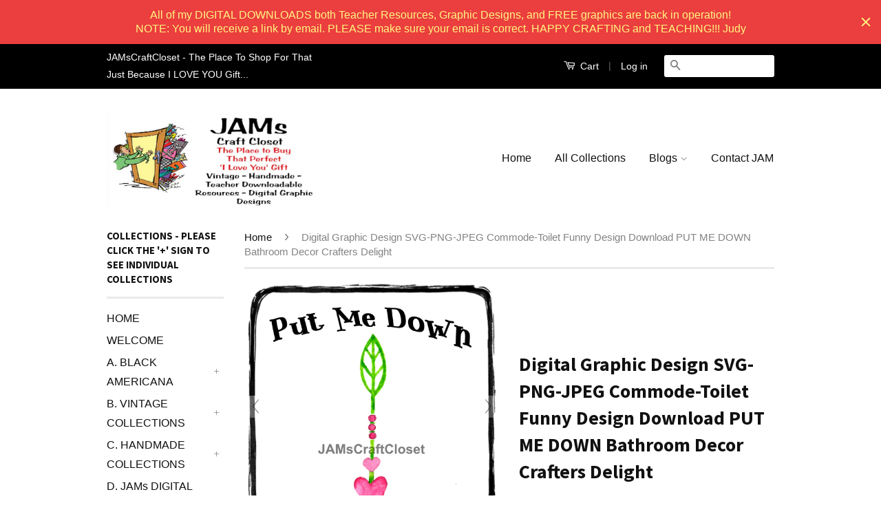

--- FILE ---
content_type: text/html; charset=utf-8
request_url: https://jamscraftcloset.com/products/digital-graphic-design-svg-png-jpeg-commode-toilet-funny-design-download-put-me-down-bathroom-decor-crafters-delight
body_size: 24280
content:
<!doctype html>
<!--[if lt IE 7]><html class="no-js lt-ie9 lt-ie8 lt-ie7" lang="en"> <![endif]-->
<!--[if IE 7]><html class="no-js lt-ie9 lt-ie8" lang="en"> <![endif]-->
<!--[if IE 8]><html class="no-js lt-ie9" lang="en"> <![endif]-->
<!--[if IE 9 ]><html class="ie9 no-js"> <![endif]-->
<!--[if (gt IE 9)|!(IE)]><!--> <html class="no-js"> <!--<![endif]-->
<head>

  <!-- Basic page needs ================================================== -->
  <meta charset="utf-8">
  <meta http-equiv="X-UA-Compatible" content="IE=edge,chrome=1">

  

  <!-- Title and description ================================================== -->
  <title>
  Digital Graphic Design SVG-PNG-JPEG Commode-Toilet Funny Design Downlo &ndash; JAMsCraftCloset
  </title>

  
  <meta name="description" content="Digital Graphic Design SVG-PNG-JPEG Commode-Toilet Funny Design Download PUT ME DOWN Bathroom Decor Crafters Delight -  DIGITAL GRAPHIC DESIGN - JAMsCraftCloset This file contains 6 graphics...This design is perfect for the Waterslide or Decal process... My digital SVG, PNG, and JPEG Graphic downloads for the creative ">
  

  <!-- Social Meta Tags ================================================== -->
  
<meta property="og:site_name" content="JAMsCraftCloset">

  <meta property="og:type" content="product">
  <meta property="og:title" content="Digital Graphic  Design SVG-PNG-JPEG Commode-Toilet Funny Design Download PUT ME DOWN Bathroom Decor Crafters Delight">
  
  <meta property="og:image" content="http://jamscraftcloset.com/cdn/shop/products/PutMeDownWATERMARK_grande.jpg?v=1675311392">
  <meta property="og:image:secure_url" content="https://jamscraftcloset.com/cdn/shop/products/PutMeDownWATERMARK_grande.jpg?v=1675311392">
  
  <meta property="og:image" content="http://jamscraftcloset.com/cdn/shop/products/1_95b1f292-837e-4a88-b82e-c309981a417c_grande.jpg?v=1675311392">
  <meta property="og:image:secure_url" content="https://jamscraftcloset.com/cdn/shop/products/1_95b1f292-837e-4a88-b82e-c309981a417c_grande.jpg?v=1675311392">
  
  <meta property="og:image" content="http://jamscraftcloset.com/cdn/shop/products/bathroomtoilet3_88dd74bc-5004-41e4-b2e7-102f22b7fffc_grande.jpg?v=1675311392">
  <meta property="og:image:secure_url" content="https://jamscraftcloset.com/cdn/shop/products/bathroomtoilet3_88dd74bc-5004-41e4-b2e7-102f22b7fffc_grande.jpg?v=1675311392">
  
  <meta property="og:price:amount" content="2.75">
  <meta property="og:price:currency" content="USD">


  <meta property="og:description" content="Digital Graphic Design SVG-PNG-JPEG Commode-Toilet Funny Design Download PUT ME DOWN Bathroom Decor Crafters Delight -  DIGITAL GRAPHIC DESIGN - JAMsCraftCloset This file contains 6 graphics...This design is perfect for the Waterslide or Decal process... My digital SVG, PNG, and JPEG Graphic downloads for the creative ">


  <meta property="og:url" content="https://jamscraftcloset.com/products/digital-graphic-design-svg-png-jpeg-commode-toilet-funny-design-download-put-me-down-bathroom-decor-crafters-delight">



<meta name="twitter:card" content="summary">




  <meta name="twitter:title" content="Digital Graphic  Design SVG-PNG-JPEG Commode-Toilet Funny Design Download PUT ME DOWN Bathroom Decor Crafters Delight">
  <meta name="twitter:description" content="Digital Graphic Design SVG-PNG-JPEG Commode-Toilet Funny Design Download PUT ME DOWN Bathroom Decor Crafters Delight -  DIGITAL GRAPHIC DESIGN - JAMsCraftCloset This file contains 6 graphics...This design is perfect for the Waterslide or Decal process... My digital SVG, PNG, and JPEG Graphic downloads for the creative crafter are graphic files for">
  <meta name="twitter:image" content="https://jamscraftcloset.com/cdn/shop/products/PutMeDownWATERMARK_medium.jpg?v=1675311392">
  <meta name="twitter:image:width" content="240">
  <meta name="twitter:image:height" content="240">



  <!-- Helpers ================================================== -->
  <link rel="canonical" href="https://jamscraftcloset.com/products/digital-graphic-design-svg-png-jpeg-commode-toilet-funny-design-download-put-me-down-bathroom-decor-crafters-delight">
  <meta name="viewport" content="width=device-width,initial-scale=1">
  <meta name="theme-color" content="#848382">

  
  <!-- Ajaxify Cart Plugin ================================================== -->
  <link href="//jamscraftcloset.com/cdn/shop/t/2/assets/ajaxify.scss.css?v=139860943443775886001497141364" rel="stylesheet" type="text/css" media="all" />
  

  <!-- CSS ================================================== -->
  <link href="//jamscraftcloset.com/cdn/shop/t/2/assets/timber.scss.css?v=9036863616541179311698860620" rel="stylesheet" type="text/css" media="all" />
  <link href="//jamscraftcloset.com/cdn/shop/t/2/assets/theme.scss.css?v=5985461024468831841698860620" rel="stylesheet" type="text/css" media="all" />

  

  
    
    
    <link href="//fonts.googleapis.com/css?family=Source+Sans+Pro:700" rel="stylesheet" type="text/css" media="all" />
  



  <!-- Header hook for plugins ================================================== -->
  <script>window.performance && window.performance.mark && window.performance.mark('shopify.content_for_header.start');</script><meta name="google-site-verification" content="0Bmlp8KMYYglIcclVpKm_AnKrh55V26dx2PbVGtKrB0">
<meta id="shopify-digital-wallet" name="shopify-digital-wallet" content="/15775549/digital_wallets/dialog">
<meta name="shopify-checkout-api-token" content="213bbff9406ebea98c8dfe6654bd967d">
<meta id="in-context-paypal-metadata" data-shop-id="15775549" data-venmo-supported="false" data-environment="production" data-locale="en_US" data-paypal-v4="true" data-currency="USD">
<link rel="alternate" type="application/json+oembed" href="https://jamscraftcloset.com/products/digital-graphic-design-svg-png-jpeg-commode-toilet-funny-design-download-put-me-down-bathroom-decor-crafters-delight.oembed">
<script async="async" src="/checkouts/internal/preloads.js?locale=en-US"></script>
<link rel="preconnect" href="https://shop.app" crossorigin="anonymous">
<script async="async" src="https://shop.app/checkouts/internal/preloads.js?locale=en-US&shop_id=15775549" crossorigin="anonymous"></script>
<script id="apple-pay-shop-capabilities" type="application/json">{"shopId":15775549,"countryCode":"US","currencyCode":"USD","merchantCapabilities":["supports3DS"],"merchantId":"gid:\/\/shopify\/Shop\/15775549","merchantName":"JAMsCraftCloset","requiredBillingContactFields":["postalAddress","email"],"requiredShippingContactFields":["postalAddress","email"],"shippingType":"shipping","supportedNetworks":["visa","masterCard","amex","discover","elo","jcb"],"total":{"type":"pending","label":"JAMsCraftCloset","amount":"1.00"},"shopifyPaymentsEnabled":true,"supportsSubscriptions":true}</script>
<script id="shopify-features" type="application/json">{"accessToken":"213bbff9406ebea98c8dfe6654bd967d","betas":["rich-media-storefront-analytics"],"domain":"jamscraftcloset.com","predictiveSearch":true,"shopId":15775549,"locale":"en"}</script>
<script>var Shopify = Shopify || {};
Shopify.shop = "jamscraftcloset.myshopify.com";
Shopify.locale = "en";
Shopify.currency = {"active":"USD","rate":"1.0"};
Shopify.country = "US";
Shopify.theme = {"name":"Original Classic (ThirdShift)","id":168788613,"schema_name":null,"schema_version":null,"theme_store_id":null,"role":"main"};
Shopify.theme.handle = "null";
Shopify.theme.style = {"id":null,"handle":null};
Shopify.cdnHost = "jamscraftcloset.com/cdn";
Shopify.routes = Shopify.routes || {};
Shopify.routes.root = "/";</script>
<script type="module">!function(o){(o.Shopify=o.Shopify||{}).modules=!0}(window);</script>
<script>!function(o){function n(){var o=[];function n(){o.push(Array.prototype.slice.apply(arguments))}return n.q=o,n}var t=o.Shopify=o.Shopify||{};t.loadFeatures=n(),t.autoloadFeatures=n()}(window);</script>
<script>
  window.ShopifyPay = window.ShopifyPay || {};
  window.ShopifyPay.apiHost = "shop.app\/pay";
  window.ShopifyPay.redirectState = null;
</script>
<script id="shop-js-analytics" type="application/json">{"pageType":"product"}</script>
<script defer="defer" async type="module" src="//jamscraftcloset.com/cdn/shopifycloud/shop-js/modules/v2/client.init-shop-cart-sync_C5BV16lS.en.esm.js"></script>
<script defer="defer" async type="module" src="//jamscraftcloset.com/cdn/shopifycloud/shop-js/modules/v2/chunk.common_CygWptCX.esm.js"></script>
<script type="module">
  await import("//jamscraftcloset.com/cdn/shopifycloud/shop-js/modules/v2/client.init-shop-cart-sync_C5BV16lS.en.esm.js");
await import("//jamscraftcloset.com/cdn/shopifycloud/shop-js/modules/v2/chunk.common_CygWptCX.esm.js");

  window.Shopify.SignInWithShop?.initShopCartSync?.({"fedCMEnabled":true,"windoidEnabled":true});

</script>
<script>
  window.Shopify = window.Shopify || {};
  if (!window.Shopify.featureAssets) window.Shopify.featureAssets = {};
  window.Shopify.featureAssets['shop-js'] = {"shop-cart-sync":["modules/v2/client.shop-cart-sync_ZFArdW7E.en.esm.js","modules/v2/chunk.common_CygWptCX.esm.js"],"init-fed-cm":["modules/v2/client.init-fed-cm_CmiC4vf6.en.esm.js","modules/v2/chunk.common_CygWptCX.esm.js"],"shop-button":["modules/v2/client.shop-button_tlx5R9nI.en.esm.js","modules/v2/chunk.common_CygWptCX.esm.js"],"shop-cash-offers":["modules/v2/client.shop-cash-offers_DOA2yAJr.en.esm.js","modules/v2/chunk.common_CygWptCX.esm.js","modules/v2/chunk.modal_D71HUcav.esm.js"],"init-windoid":["modules/v2/client.init-windoid_sURxWdc1.en.esm.js","modules/v2/chunk.common_CygWptCX.esm.js"],"shop-toast-manager":["modules/v2/client.shop-toast-manager_ClPi3nE9.en.esm.js","modules/v2/chunk.common_CygWptCX.esm.js"],"init-shop-email-lookup-coordinator":["modules/v2/client.init-shop-email-lookup-coordinator_B8hsDcYM.en.esm.js","modules/v2/chunk.common_CygWptCX.esm.js"],"init-shop-cart-sync":["modules/v2/client.init-shop-cart-sync_C5BV16lS.en.esm.js","modules/v2/chunk.common_CygWptCX.esm.js"],"avatar":["modules/v2/client.avatar_BTnouDA3.en.esm.js"],"pay-button":["modules/v2/client.pay-button_FdsNuTd3.en.esm.js","modules/v2/chunk.common_CygWptCX.esm.js"],"init-customer-accounts":["modules/v2/client.init-customer-accounts_DxDtT_ad.en.esm.js","modules/v2/client.shop-login-button_C5VAVYt1.en.esm.js","modules/v2/chunk.common_CygWptCX.esm.js","modules/v2/chunk.modal_D71HUcav.esm.js"],"init-shop-for-new-customer-accounts":["modules/v2/client.init-shop-for-new-customer-accounts_ChsxoAhi.en.esm.js","modules/v2/client.shop-login-button_C5VAVYt1.en.esm.js","modules/v2/chunk.common_CygWptCX.esm.js","modules/v2/chunk.modal_D71HUcav.esm.js"],"shop-login-button":["modules/v2/client.shop-login-button_C5VAVYt1.en.esm.js","modules/v2/chunk.common_CygWptCX.esm.js","modules/v2/chunk.modal_D71HUcav.esm.js"],"init-customer-accounts-sign-up":["modules/v2/client.init-customer-accounts-sign-up_CPSyQ0Tj.en.esm.js","modules/v2/client.shop-login-button_C5VAVYt1.en.esm.js","modules/v2/chunk.common_CygWptCX.esm.js","modules/v2/chunk.modal_D71HUcav.esm.js"],"shop-follow-button":["modules/v2/client.shop-follow-button_Cva4Ekp9.en.esm.js","modules/v2/chunk.common_CygWptCX.esm.js","modules/v2/chunk.modal_D71HUcav.esm.js"],"checkout-modal":["modules/v2/client.checkout-modal_BPM8l0SH.en.esm.js","modules/v2/chunk.common_CygWptCX.esm.js","modules/v2/chunk.modal_D71HUcav.esm.js"],"lead-capture":["modules/v2/client.lead-capture_Bi8yE_yS.en.esm.js","modules/v2/chunk.common_CygWptCX.esm.js","modules/v2/chunk.modal_D71HUcav.esm.js"],"shop-login":["modules/v2/client.shop-login_D6lNrXab.en.esm.js","modules/v2/chunk.common_CygWptCX.esm.js","modules/v2/chunk.modal_D71HUcav.esm.js"],"payment-terms":["modules/v2/client.payment-terms_CZxnsJam.en.esm.js","modules/v2/chunk.common_CygWptCX.esm.js","modules/v2/chunk.modal_D71HUcav.esm.js"]};
</script>
<script>(function() {
  var isLoaded = false;
  function asyncLoad() {
    if (isLoaded) return;
    isLoaded = true;
    var urls = ["https:\/\/www.improvedcontactform.com\/icf.js?shop=jamscraftcloset.myshopify.com","https:\/\/chimpstatic.com\/mcjs-connected\/js\/users\/879e358d12806b550c35f1cba\/3268e6d5fc99b2fcd5b3b1e4a.js?shop=jamscraftcloset.myshopify.com","https:\/\/cdn.hextom.com\/js\/quickannouncementbar.js?shop=jamscraftcloset.myshopify.com"];
    for (var i = 0; i < urls.length; i++) {
      var s = document.createElement('script');
      s.type = 'text/javascript';
      s.async = true;
      s.src = urls[i];
      var x = document.getElementsByTagName('script')[0];
      x.parentNode.insertBefore(s, x);
    }
  };
  if(window.attachEvent) {
    window.attachEvent('onload', asyncLoad);
  } else {
    window.addEventListener('load', asyncLoad, false);
  }
})();</script>
<script id="__st">var __st={"a":15775549,"offset":-18000,"reqid":"8ac4b25d-7acf-4fa7-9d83-8602ec734244-1768632642","pageurl":"jamscraftcloset.com\/products\/digital-graphic-design-svg-png-jpeg-commode-toilet-funny-design-download-put-me-down-bathroom-decor-crafters-delight","u":"45305eaee23d","p":"product","rtyp":"product","rid":7948412289279};</script>
<script>window.ShopifyPaypalV4VisibilityTracking = true;</script>
<script id="captcha-bootstrap">!function(){'use strict';const t='contact',e='account',n='new_comment',o=[[t,t],['blogs',n],['comments',n],[t,'customer']],c=[[e,'customer_login'],[e,'guest_login'],[e,'recover_customer_password'],[e,'create_customer']],r=t=>t.map((([t,e])=>`form[action*='/${t}']:not([data-nocaptcha='true']) input[name='form_type'][value='${e}']`)).join(','),a=t=>()=>t?[...document.querySelectorAll(t)].map((t=>t.form)):[];function s(){const t=[...o],e=r(t);return a(e)}const i='password',u='form_key',d=['recaptcha-v3-token','g-recaptcha-response','h-captcha-response',i],f=()=>{try{return window.sessionStorage}catch{return}},m='__shopify_v',_=t=>t.elements[u];function p(t,e,n=!1){try{const o=window.sessionStorage,c=JSON.parse(o.getItem(e)),{data:r}=function(t){const{data:e,action:n}=t;return t[m]||n?{data:e,action:n}:{data:t,action:n}}(c);for(const[e,n]of Object.entries(r))t.elements[e]&&(t.elements[e].value=n);n&&o.removeItem(e)}catch(o){console.error('form repopulation failed',{error:o})}}const l='form_type',E='cptcha';function T(t){t.dataset[E]=!0}const w=window,h=w.document,L='Shopify',v='ce_forms',y='captcha';let A=!1;((t,e)=>{const n=(g='f06e6c50-85a8-45c8-87d0-21a2b65856fe',I='https://cdn.shopify.com/shopifycloud/storefront-forms-hcaptcha/ce_storefront_forms_captcha_hcaptcha.v1.5.2.iife.js',D={infoText:'Protected by hCaptcha',privacyText:'Privacy',termsText:'Terms'},(t,e,n)=>{const o=w[L][v],c=o.bindForm;if(c)return c(t,g,e,D).then(n);var r;o.q.push([[t,g,e,D],n]),r=I,A||(h.body.append(Object.assign(h.createElement('script'),{id:'captcha-provider',async:!0,src:r})),A=!0)});var g,I,D;w[L]=w[L]||{},w[L][v]=w[L][v]||{},w[L][v].q=[],w[L][y]=w[L][y]||{},w[L][y].protect=function(t,e){n(t,void 0,e),T(t)},Object.freeze(w[L][y]),function(t,e,n,w,h,L){const[v,y,A,g]=function(t,e,n){const i=e?o:[],u=t?c:[],d=[...i,...u],f=r(d),m=r(i),_=r(d.filter((([t,e])=>n.includes(e))));return[a(f),a(m),a(_),s()]}(w,h,L),I=t=>{const e=t.target;return e instanceof HTMLFormElement?e:e&&e.form},D=t=>v().includes(t);t.addEventListener('submit',(t=>{const e=I(t);if(!e)return;const n=D(e)&&!e.dataset.hcaptchaBound&&!e.dataset.recaptchaBound,o=_(e),c=g().includes(e)&&(!o||!o.value);(n||c)&&t.preventDefault(),c&&!n&&(function(t){try{if(!f())return;!function(t){const e=f();if(!e)return;const n=_(t);if(!n)return;const o=n.value;o&&e.removeItem(o)}(t);const e=Array.from(Array(32),(()=>Math.random().toString(36)[2])).join('');!function(t,e){_(t)||t.append(Object.assign(document.createElement('input'),{type:'hidden',name:u})),t.elements[u].value=e}(t,e),function(t,e){const n=f();if(!n)return;const o=[...t.querySelectorAll(`input[type='${i}']`)].map((({name:t})=>t)),c=[...d,...o],r={};for(const[a,s]of new FormData(t).entries())c.includes(a)||(r[a]=s);n.setItem(e,JSON.stringify({[m]:1,action:t.action,data:r}))}(t,e)}catch(e){console.error('failed to persist form',e)}}(e),e.submit())}));const S=(t,e)=>{t&&!t.dataset[E]&&(n(t,e.some((e=>e===t))),T(t))};for(const o of['focusin','change'])t.addEventListener(o,(t=>{const e=I(t);D(e)&&S(e,y())}));const B=e.get('form_key'),M=e.get(l),P=B&&M;t.addEventListener('DOMContentLoaded',(()=>{const t=y();if(P)for(const e of t)e.elements[l].value===M&&p(e,B);[...new Set([...A(),...v().filter((t=>'true'===t.dataset.shopifyCaptcha))])].forEach((e=>S(e,t)))}))}(h,new URLSearchParams(w.location.search),n,t,e,['guest_login'])})(!0,!0)}();</script>
<script integrity="sha256-4kQ18oKyAcykRKYeNunJcIwy7WH5gtpwJnB7kiuLZ1E=" data-source-attribution="shopify.loadfeatures" defer="defer" src="//jamscraftcloset.com/cdn/shopifycloud/storefront/assets/storefront/load_feature-a0a9edcb.js" crossorigin="anonymous"></script>
<script crossorigin="anonymous" defer="defer" src="//jamscraftcloset.com/cdn/shopifycloud/storefront/assets/shopify_pay/storefront-65b4c6d7.js?v=20250812"></script>
<script data-source-attribution="shopify.dynamic_checkout.dynamic.init">var Shopify=Shopify||{};Shopify.PaymentButton=Shopify.PaymentButton||{isStorefrontPortableWallets:!0,init:function(){window.Shopify.PaymentButton.init=function(){};var t=document.createElement("script");t.src="https://jamscraftcloset.com/cdn/shopifycloud/portable-wallets/latest/portable-wallets.en.js",t.type="module",document.head.appendChild(t)}};
</script>
<script data-source-attribution="shopify.dynamic_checkout.buyer_consent">
  function portableWalletsHideBuyerConsent(e){var t=document.getElementById("shopify-buyer-consent"),n=document.getElementById("shopify-subscription-policy-button");t&&n&&(t.classList.add("hidden"),t.setAttribute("aria-hidden","true"),n.removeEventListener("click",e))}function portableWalletsShowBuyerConsent(e){var t=document.getElementById("shopify-buyer-consent"),n=document.getElementById("shopify-subscription-policy-button");t&&n&&(t.classList.remove("hidden"),t.removeAttribute("aria-hidden"),n.addEventListener("click",e))}window.Shopify?.PaymentButton&&(window.Shopify.PaymentButton.hideBuyerConsent=portableWalletsHideBuyerConsent,window.Shopify.PaymentButton.showBuyerConsent=portableWalletsShowBuyerConsent);
</script>
<script data-source-attribution="shopify.dynamic_checkout.cart.bootstrap">document.addEventListener("DOMContentLoaded",(function(){function t(){return document.querySelector("shopify-accelerated-checkout-cart, shopify-accelerated-checkout")}if(t())Shopify.PaymentButton.init();else{new MutationObserver((function(e,n){t()&&(Shopify.PaymentButton.init(),n.disconnect())})).observe(document.body,{childList:!0,subtree:!0})}}));
</script>
<link id="shopify-accelerated-checkout-styles" rel="stylesheet" media="screen" href="https://jamscraftcloset.com/cdn/shopifycloud/portable-wallets/latest/accelerated-checkout-backwards-compat.css" crossorigin="anonymous">
<style id="shopify-accelerated-checkout-cart">
        #shopify-buyer-consent {
  margin-top: 1em;
  display: inline-block;
  width: 100%;
}

#shopify-buyer-consent.hidden {
  display: none;
}

#shopify-subscription-policy-button {
  background: none;
  border: none;
  padding: 0;
  text-decoration: underline;
  font-size: inherit;
  cursor: pointer;
}

#shopify-subscription-policy-button::before {
  box-shadow: none;
}

      </style>

<script>window.performance && window.performance.mark && window.performance.mark('shopify.content_for_header.end');</script>

  

<!--[if lt IE 9]>
<script src="//cdnjs.cloudflare.com/ajax/libs/html5shiv/3.7.2/html5shiv.min.js" type="text/javascript"></script>
<script src="//jamscraftcloset.com/cdn/shop/t/2/assets/respond.min.js?v=52248677837542619231497141360" type="text/javascript"></script>
<link href="//jamscraftcloset.com/cdn/shop/t/2/assets/respond-proxy.html" id="respond-proxy" rel="respond-proxy" />
<link href="//jamscraftcloset.com/search?q=6904ade68225e216b93efdaf373f09a1" id="respond-redirect" rel="respond-redirect" />
<script src="//jamscraftcloset.com/search?q=6904ade68225e216b93efdaf373f09a1" type="text/javascript"></script>
<![endif]-->



  <script src="//ajax.googleapis.com/ajax/libs/jquery/1.11.0/jquery.min.js" type="text/javascript"></script>
  <script src="//jamscraftcloset.com/cdn/shop/t/2/assets/modernizr.min.js?v=26620055551102246001497141360" type="text/javascript"></script>

  
  

<!-- Hotjar Tracking Code for JAMsCraftCloset.Com -->
<script>
   (function(h,o,t,j,a,r){
       h.hj=h.hj||function(){(h.hj.q=h.hj.q||[]).push(arguments)};
       h._hjSettings={hjid:573937,hjsv:5};
       a=o.getElementsByTagName('head')[0];
       r=o.createElement('script');r.async=1;
       r.src=t+h._hjSettings.hjid+j+h._hjSettings.hjsv;
       a.appendChild(r);
   })(window,document,'//static.hotjar.com/c/hotjar-','.js?sv=');
</script>  
  

	
    
    
    <script src="//jamscraftcloset.com/cdn/shop/t/2/assets/magiczoomplus.js?v=111680392527521412751560093996" type="text/javascript"></script>
    <link href="//jamscraftcloset.com/cdn/shop/t/2/assets/magiczoomplus.css?v=72635981776841900991560093655" rel="stylesheet" type="text/css" media="all" />
    
    <link href="//jamscraftcloset.com/cdn/shop/t/2/assets/magiczoomplus.additional.css?v=76161423289310179061560093658" rel="stylesheet" type="text/css" media="all" />
    <script type="text/javascript">
    mzOptions = {
		'zoomWidth':'auto',
		'zoomHeight':'auto',
		'zoomPosition':'right',
		'zoomDistance':15,
		'selectorTrigger':'hover',
		'transitionEffect':true,
		'zoomMode':'zoom',
		'zoomOn':'click',
		'upscale':true,
		'smoothing':true,
		'variableZoom':false,
		'zoomCaption':'off',
		'expand':'window',
		'expandZoomMode':'zoom',
		'expandZoomOn':'click',
		'expandCaption':true,
		'closeOnClickOutside':true,
		'hint':'once',
		'textHoverZoomHint':'Hover to zoom',
		'textClickZoomHint':'Click to zoom',
		'textExpandHint':'Click to expand',
		'textBtnClose':'Close',
		'textBtnNext':'Next',
		'textBtnPrev':'Previous',
		'lazyZoom':false,
		'rightClick':false
    }
    mzMobileOptions = {
		'zoomMode':'magnifier',
		'textHoverZoomHint':'Touch to zoom',
		'textClickZoomHint':'Double tap to zoom',
		'textExpandHint':'Tap to expand'
    }
    
    </script>
    <script src="//jamscraftcloset.com/cdn/shop/t/2/assets/magiczoomplus.sirv.js?v=119418839741814469061560093657" type="text/javascript"></script>
    

<link href="https://monorail-edge.shopifysvc.com" rel="dns-prefetch">
<script>(function(){if ("sendBeacon" in navigator && "performance" in window) {try {var session_token_from_headers = performance.getEntriesByType('navigation')[0].serverTiming.find(x => x.name == '_s').description;} catch {var session_token_from_headers = undefined;}var session_cookie_matches = document.cookie.match(/_shopify_s=([^;]*)/);var session_token_from_cookie = session_cookie_matches && session_cookie_matches.length === 2 ? session_cookie_matches[1] : "";var session_token = session_token_from_headers || session_token_from_cookie || "";function handle_abandonment_event(e) {var entries = performance.getEntries().filter(function(entry) {return /monorail-edge.shopifysvc.com/.test(entry.name);});if (!window.abandonment_tracked && entries.length === 0) {window.abandonment_tracked = true;var currentMs = Date.now();var navigation_start = performance.timing.navigationStart;var payload = {shop_id: 15775549,url: window.location.href,navigation_start,duration: currentMs - navigation_start,session_token,page_type: "product"};window.navigator.sendBeacon("https://monorail-edge.shopifysvc.com/v1/produce", JSON.stringify({schema_id: "online_store_buyer_site_abandonment/1.1",payload: payload,metadata: {event_created_at_ms: currentMs,event_sent_at_ms: currentMs}}));}}window.addEventListener('pagehide', handle_abandonment_event);}}());</script>
<script id="web-pixels-manager-setup">(function e(e,d,r,n,o){if(void 0===o&&(o={}),!Boolean(null===(a=null===(i=window.Shopify)||void 0===i?void 0:i.analytics)||void 0===a?void 0:a.replayQueue)){var i,a;window.Shopify=window.Shopify||{};var t=window.Shopify;t.analytics=t.analytics||{};var s=t.analytics;s.replayQueue=[],s.publish=function(e,d,r){return s.replayQueue.push([e,d,r]),!0};try{self.performance.mark("wpm:start")}catch(e){}var l=function(){var e={modern:/Edge?\/(1{2}[4-9]|1[2-9]\d|[2-9]\d{2}|\d{4,})\.\d+(\.\d+|)|Firefox\/(1{2}[4-9]|1[2-9]\d|[2-9]\d{2}|\d{4,})\.\d+(\.\d+|)|Chrom(ium|e)\/(9{2}|\d{3,})\.\d+(\.\d+|)|(Maci|X1{2}).+ Version\/(15\.\d+|(1[6-9]|[2-9]\d|\d{3,})\.\d+)([,.]\d+|)( \(\w+\)|)( Mobile\/\w+|) Safari\/|Chrome.+OPR\/(9{2}|\d{3,})\.\d+\.\d+|(CPU[ +]OS|iPhone[ +]OS|CPU[ +]iPhone|CPU IPhone OS|CPU iPad OS)[ +]+(15[._]\d+|(1[6-9]|[2-9]\d|\d{3,})[._]\d+)([._]\d+|)|Android:?[ /-](13[3-9]|1[4-9]\d|[2-9]\d{2}|\d{4,})(\.\d+|)(\.\d+|)|Android.+Firefox\/(13[5-9]|1[4-9]\d|[2-9]\d{2}|\d{4,})\.\d+(\.\d+|)|Android.+Chrom(ium|e)\/(13[3-9]|1[4-9]\d|[2-9]\d{2}|\d{4,})\.\d+(\.\d+|)|SamsungBrowser\/([2-9]\d|\d{3,})\.\d+/,legacy:/Edge?\/(1[6-9]|[2-9]\d|\d{3,})\.\d+(\.\d+|)|Firefox\/(5[4-9]|[6-9]\d|\d{3,})\.\d+(\.\d+|)|Chrom(ium|e)\/(5[1-9]|[6-9]\d|\d{3,})\.\d+(\.\d+|)([\d.]+$|.*Safari\/(?![\d.]+ Edge\/[\d.]+$))|(Maci|X1{2}).+ Version\/(10\.\d+|(1[1-9]|[2-9]\d|\d{3,})\.\d+)([,.]\d+|)( \(\w+\)|)( Mobile\/\w+|) Safari\/|Chrome.+OPR\/(3[89]|[4-9]\d|\d{3,})\.\d+\.\d+|(CPU[ +]OS|iPhone[ +]OS|CPU[ +]iPhone|CPU IPhone OS|CPU iPad OS)[ +]+(10[._]\d+|(1[1-9]|[2-9]\d|\d{3,})[._]\d+)([._]\d+|)|Android:?[ /-](13[3-9]|1[4-9]\d|[2-9]\d{2}|\d{4,})(\.\d+|)(\.\d+|)|Mobile Safari.+OPR\/([89]\d|\d{3,})\.\d+\.\d+|Android.+Firefox\/(13[5-9]|1[4-9]\d|[2-9]\d{2}|\d{4,})\.\d+(\.\d+|)|Android.+Chrom(ium|e)\/(13[3-9]|1[4-9]\d|[2-9]\d{2}|\d{4,})\.\d+(\.\d+|)|Android.+(UC? ?Browser|UCWEB|U3)[ /]?(15\.([5-9]|\d{2,})|(1[6-9]|[2-9]\d|\d{3,})\.\d+)\.\d+|SamsungBrowser\/(5\.\d+|([6-9]|\d{2,})\.\d+)|Android.+MQ{2}Browser\/(14(\.(9|\d{2,})|)|(1[5-9]|[2-9]\d|\d{3,})(\.\d+|))(\.\d+|)|K[Aa][Ii]OS\/(3\.\d+|([4-9]|\d{2,})\.\d+)(\.\d+|)/},d=e.modern,r=e.legacy,n=navigator.userAgent;return n.match(d)?"modern":n.match(r)?"legacy":"unknown"}(),u="modern"===l?"modern":"legacy",c=(null!=n?n:{modern:"",legacy:""})[u],f=function(e){return[e.baseUrl,"/wpm","/b",e.hashVersion,"modern"===e.buildTarget?"m":"l",".js"].join("")}({baseUrl:d,hashVersion:r,buildTarget:u}),m=function(e){var d=e.version,r=e.bundleTarget,n=e.surface,o=e.pageUrl,i=e.monorailEndpoint;return{emit:function(e){var a=e.status,t=e.errorMsg,s=(new Date).getTime(),l=JSON.stringify({metadata:{event_sent_at_ms:s},events:[{schema_id:"web_pixels_manager_load/3.1",payload:{version:d,bundle_target:r,page_url:o,status:a,surface:n,error_msg:t},metadata:{event_created_at_ms:s}}]});if(!i)return console&&console.warn&&console.warn("[Web Pixels Manager] No Monorail endpoint provided, skipping logging."),!1;try{return self.navigator.sendBeacon.bind(self.navigator)(i,l)}catch(e){}var u=new XMLHttpRequest;try{return u.open("POST",i,!0),u.setRequestHeader("Content-Type","text/plain"),u.send(l),!0}catch(e){return console&&console.warn&&console.warn("[Web Pixels Manager] Got an unhandled error while logging to Monorail."),!1}}}}({version:r,bundleTarget:l,surface:e.surface,pageUrl:self.location.href,monorailEndpoint:e.monorailEndpoint});try{o.browserTarget=l,function(e){var d=e.src,r=e.async,n=void 0===r||r,o=e.onload,i=e.onerror,a=e.sri,t=e.scriptDataAttributes,s=void 0===t?{}:t,l=document.createElement("script"),u=document.querySelector("head"),c=document.querySelector("body");if(l.async=n,l.src=d,a&&(l.integrity=a,l.crossOrigin="anonymous"),s)for(var f in s)if(Object.prototype.hasOwnProperty.call(s,f))try{l.dataset[f]=s[f]}catch(e){}if(o&&l.addEventListener("load",o),i&&l.addEventListener("error",i),u)u.appendChild(l);else{if(!c)throw new Error("Did not find a head or body element to append the script");c.appendChild(l)}}({src:f,async:!0,onload:function(){if(!function(){var e,d;return Boolean(null===(d=null===(e=window.Shopify)||void 0===e?void 0:e.analytics)||void 0===d?void 0:d.initialized)}()){var d=window.webPixelsManager.init(e)||void 0;if(d){var r=window.Shopify.analytics;r.replayQueue.forEach((function(e){var r=e[0],n=e[1],o=e[2];d.publishCustomEvent(r,n,o)})),r.replayQueue=[],r.publish=d.publishCustomEvent,r.visitor=d.visitor,r.initialized=!0}}},onerror:function(){return m.emit({status:"failed",errorMsg:"".concat(f," has failed to load")})},sri:function(e){var d=/^sha384-[A-Za-z0-9+/=]+$/;return"string"==typeof e&&d.test(e)}(c)?c:"",scriptDataAttributes:o}),m.emit({status:"loading"})}catch(e){m.emit({status:"failed",errorMsg:(null==e?void 0:e.message)||"Unknown error"})}}})({shopId: 15775549,storefrontBaseUrl: "https://jamscraftcloset.com",extensionsBaseUrl: "https://extensions.shopifycdn.com/cdn/shopifycloud/web-pixels-manager",monorailEndpoint: "https://monorail-edge.shopifysvc.com/unstable/produce_batch",surface: "storefront-renderer",enabledBetaFlags: ["2dca8a86"],webPixelsConfigList: [{"id":"464650495","configuration":"{\"config\":\"{\\\"google_tag_ids\\\":[\\\"G-2TJZBK8E0R\\\",\\\"GT-WVCL5CK\\\"],\\\"target_country\\\":\\\"US\\\",\\\"gtag_events\\\":[{\\\"type\\\":\\\"search\\\",\\\"action_label\\\":\\\"G-2TJZBK8E0R\\\"},{\\\"type\\\":\\\"begin_checkout\\\",\\\"action_label\\\":\\\"G-2TJZBK8E0R\\\"},{\\\"type\\\":\\\"view_item\\\",\\\"action_label\\\":[\\\"G-2TJZBK8E0R\\\",\\\"MC-2NRTQF1GZP\\\"]},{\\\"type\\\":\\\"purchase\\\",\\\"action_label\\\":[\\\"G-2TJZBK8E0R\\\",\\\"MC-2NRTQF1GZP\\\"]},{\\\"type\\\":\\\"page_view\\\",\\\"action_label\\\":[\\\"G-2TJZBK8E0R\\\",\\\"MC-2NRTQF1GZP\\\"]},{\\\"type\\\":\\\"add_payment_info\\\",\\\"action_label\\\":\\\"G-2TJZBK8E0R\\\"},{\\\"type\\\":\\\"add_to_cart\\\",\\\"action_label\\\":\\\"G-2TJZBK8E0R\\\"}],\\\"enable_monitoring_mode\\\":false}\"}","eventPayloadVersion":"v1","runtimeContext":"OPEN","scriptVersion":"b2a88bafab3e21179ed38636efcd8a93","type":"APP","apiClientId":1780363,"privacyPurposes":[],"dataSharingAdjustments":{"protectedCustomerApprovalScopes":["read_customer_address","read_customer_email","read_customer_name","read_customer_personal_data","read_customer_phone"]}},{"id":"109609215","configuration":"{\"tagID\":\"2615362122444\"}","eventPayloadVersion":"v1","runtimeContext":"STRICT","scriptVersion":"18031546ee651571ed29edbe71a3550b","type":"APP","apiClientId":3009811,"privacyPurposes":["ANALYTICS","MARKETING","SALE_OF_DATA"],"dataSharingAdjustments":{"protectedCustomerApprovalScopes":["read_customer_address","read_customer_email","read_customer_name","read_customer_personal_data","read_customer_phone"]}},{"id":"shopify-app-pixel","configuration":"{}","eventPayloadVersion":"v1","runtimeContext":"STRICT","scriptVersion":"0450","apiClientId":"shopify-pixel","type":"APP","privacyPurposes":["ANALYTICS","MARKETING"]},{"id":"shopify-custom-pixel","eventPayloadVersion":"v1","runtimeContext":"LAX","scriptVersion":"0450","apiClientId":"shopify-pixel","type":"CUSTOM","privacyPurposes":["ANALYTICS","MARKETING"]}],isMerchantRequest: false,initData: {"shop":{"name":"JAMsCraftCloset","paymentSettings":{"currencyCode":"USD"},"myshopifyDomain":"jamscraftcloset.myshopify.com","countryCode":"US","storefrontUrl":"https:\/\/jamscraftcloset.com"},"customer":null,"cart":null,"checkout":null,"productVariants":[{"price":{"amount":2.75,"currencyCode":"USD"},"product":{"title":"Digital Graphic  Design SVG-PNG-JPEG Commode-Toilet Funny Design Download PUT ME DOWN Bathroom Decor Crafters Delight","vendor":"JAMsCraftCloset","id":"7948412289279","untranslatedTitle":"Digital Graphic  Design SVG-PNG-JPEG Commode-Toilet Funny Design Download PUT ME DOWN Bathroom Decor Crafters Delight","url":"\/products\/digital-graphic-design-svg-png-jpeg-commode-toilet-funny-design-download-put-me-down-bathroom-decor-crafters-delight","type":"digital graphic design BATHROOM"},"id":"43774959255807","image":{"src":"\/\/jamscraftcloset.com\/cdn\/shop\/products\/PutMeDownWATERMARK.jpg?v=1675311392"},"sku":"","title":"Default Title","untranslatedTitle":"Default Title"}],"purchasingCompany":null},},"https://jamscraftcloset.com/cdn","fcfee988w5aeb613cpc8e4bc33m6693e112",{"modern":"","legacy":""},{"shopId":"15775549","storefrontBaseUrl":"https:\/\/jamscraftcloset.com","extensionBaseUrl":"https:\/\/extensions.shopifycdn.com\/cdn\/shopifycloud\/web-pixels-manager","surface":"storefront-renderer","enabledBetaFlags":"[\"2dca8a86\"]","isMerchantRequest":"false","hashVersion":"fcfee988w5aeb613cpc8e4bc33m6693e112","publish":"custom","events":"[[\"page_viewed\",{}],[\"product_viewed\",{\"productVariant\":{\"price\":{\"amount\":2.75,\"currencyCode\":\"USD\"},\"product\":{\"title\":\"Digital Graphic  Design SVG-PNG-JPEG Commode-Toilet Funny Design Download PUT ME DOWN Bathroom Decor Crafters Delight\",\"vendor\":\"JAMsCraftCloset\",\"id\":\"7948412289279\",\"untranslatedTitle\":\"Digital Graphic  Design SVG-PNG-JPEG Commode-Toilet Funny Design Download PUT ME DOWN Bathroom Decor Crafters Delight\",\"url\":\"\/products\/digital-graphic-design-svg-png-jpeg-commode-toilet-funny-design-download-put-me-down-bathroom-decor-crafters-delight\",\"type\":\"digital graphic design BATHROOM\"},\"id\":\"43774959255807\",\"image\":{\"src\":\"\/\/jamscraftcloset.com\/cdn\/shop\/products\/PutMeDownWATERMARK.jpg?v=1675311392\"},\"sku\":\"\",\"title\":\"Default Title\",\"untranslatedTitle\":\"Default Title\"}}]]"});</script><script>
  window.ShopifyAnalytics = window.ShopifyAnalytics || {};
  window.ShopifyAnalytics.meta = window.ShopifyAnalytics.meta || {};
  window.ShopifyAnalytics.meta.currency = 'USD';
  var meta = {"product":{"id":7948412289279,"gid":"gid:\/\/shopify\/Product\/7948412289279","vendor":"JAMsCraftCloset","type":"digital graphic design BATHROOM","handle":"digital-graphic-design-svg-png-jpeg-commode-toilet-funny-design-download-put-me-down-bathroom-decor-crafters-delight","variants":[{"id":43774959255807,"price":275,"name":"Digital Graphic  Design SVG-PNG-JPEG Commode-Toilet Funny Design Download PUT ME DOWN Bathroom Decor Crafters Delight","public_title":null,"sku":""}],"remote":false},"page":{"pageType":"product","resourceType":"product","resourceId":7948412289279,"requestId":"8ac4b25d-7acf-4fa7-9d83-8602ec734244-1768632642"}};
  for (var attr in meta) {
    window.ShopifyAnalytics.meta[attr] = meta[attr];
  }
</script>
<script class="analytics">
  (function () {
    var customDocumentWrite = function(content) {
      var jquery = null;

      if (window.jQuery) {
        jquery = window.jQuery;
      } else if (window.Checkout && window.Checkout.$) {
        jquery = window.Checkout.$;
      }

      if (jquery) {
        jquery('body').append(content);
      }
    };

    var hasLoggedConversion = function(token) {
      if (token) {
        return document.cookie.indexOf('loggedConversion=' + token) !== -1;
      }
      return false;
    }

    var setCookieIfConversion = function(token) {
      if (token) {
        var twoMonthsFromNow = new Date(Date.now());
        twoMonthsFromNow.setMonth(twoMonthsFromNow.getMonth() + 2);

        document.cookie = 'loggedConversion=' + token + '; expires=' + twoMonthsFromNow;
      }
    }

    var trekkie = window.ShopifyAnalytics.lib = window.trekkie = window.trekkie || [];
    if (trekkie.integrations) {
      return;
    }
    trekkie.methods = [
      'identify',
      'page',
      'ready',
      'track',
      'trackForm',
      'trackLink'
    ];
    trekkie.factory = function(method) {
      return function() {
        var args = Array.prototype.slice.call(arguments);
        args.unshift(method);
        trekkie.push(args);
        return trekkie;
      };
    };
    for (var i = 0; i < trekkie.methods.length; i++) {
      var key = trekkie.methods[i];
      trekkie[key] = trekkie.factory(key);
    }
    trekkie.load = function(config) {
      trekkie.config = config || {};
      trekkie.config.initialDocumentCookie = document.cookie;
      var first = document.getElementsByTagName('script')[0];
      var script = document.createElement('script');
      script.type = 'text/javascript';
      script.onerror = function(e) {
        var scriptFallback = document.createElement('script');
        scriptFallback.type = 'text/javascript';
        scriptFallback.onerror = function(error) {
                var Monorail = {
      produce: function produce(monorailDomain, schemaId, payload) {
        var currentMs = new Date().getTime();
        var event = {
          schema_id: schemaId,
          payload: payload,
          metadata: {
            event_created_at_ms: currentMs,
            event_sent_at_ms: currentMs
          }
        };
        return Monorail.sendRequest("https://" + monorailDomain + "/v1/produce", JSON.stringify(event));
      },
      sendRequest: function sendRequest(endpointUrl, payload) {
        // Try the sendBeacon API
        if (window && window.navigator && typeof window.navigator.sendBeacon === 'function' && typeof window.Blob === 'function' && !Monorail.isIos12()) {
          var blobData = new window.Blob([payload], {
            type: 'text/plain'
          });

          if (window.navigator.sendBeacon(endpointUrl, blobData)) {
            return true;
          } // sendBeacon was not successful

        } // XHR beacon

        var xhr = new XMLHttpRequest();

        try {
          xhr.open('POST', endpointUrl);
          xhr.setRequestHeader('Content-Type', 'text/plain');
          xhr.send(payload);
        } catch (e) {
          console.log(e);
        }

        return false;
      },
      isIos12: function isIos12() {
        return window.navigator.userAgent.lastIndexOf('iPhone; CPU iPhone OS 12_') !== -1 || window.navigator.userAgent.lastIndexOf('iPad; CPU OS 12_') !== -1;
      }
    };
    Monorail.produce('monorail-edge.shopifysvc.com',
      'trekkie_storefront_load_errors/1.1',
      {shop_id: 15775549,
      theme_id: 168788613,
      app_name: "storefront",
      context_url: window.location.href,
      source_url: "//jamscraftcloset.com/cdn/s/trekkie.storefront.cd680fe47e6c39ca5d5df5f0a32d569bc48c0f27.min.js"});

        };
        scriptFallback.async = true;
        scriptFallback.src = '//jamscraftcloset.com/cdn/s/trekkie.storefront.cd680fe47e6c39ca5d5df5f0a32d569bc48c0f27.min.js';
        first.parentNode.insertBefore(scriptFallback, first);
      };
      script.async = true;
      script.src = '//jamscraftcloset.com/cdn/s/trekkie.storefront.cd680fe47e6c39ca5d5df5f0a32d569bc48c0f27.min.js';
      first.parentNode.insertBefore(script, first);
    };
    trekkie.load(
      {"Trekkie":{"appName":"storefront","development":false,"defaultAttributes":{"shopId":15775549,"isMerchantRequest":null,"themeId":168788613,"themeCityHash":"17350984527289375628","contentLanguage":"en","currency":"USD","eventMetadataId":"9a90589b-0ead-4413-931f-ab6964fd8285"},"isServerSideCookieWritingEnabled":true,"monorailRegion":"shop_domain","enabledBetaFlags":["65f19447"]},"Session Attribution":{},"S2S":{"facebookCapiEnabled":false,"source":"trekkie-storefront-renderer","apiClientId":580111}}
    );

    var loaded = false;
    trekkie.ready(function() {
      if (loaded) return;
      loaded = true;

      window.ShopifyAnalytics.lib = window.trekkie;

      var originalDocumentWrite = document.write;
      document.write = customDocumentWrite;
      try { window.ShopifyAnalytics.merchantGoogleAnalytics.call(this); } catch(error) {};
      document.write = originalDocumentWrite;

      window.ShopifyAnalytics.lib.page(null,{"pageType":"product","resourceType":"product","resourceId":7948412289279,"requestId":"8ac4b25d-7acf-4fa7-9d83-8602ec734244-1768632642","shopifyEmitted":true});

      var match = window.location.pathname.match(/checkouts\/(.+)\/(thank_you|post_purchase)/)
      var token = match? match[1]: undefined;
      if (!hasLoggedConversion(token)) {
        setCookieIfConversion(token);
        window.ShopifyAnalytics.lib.track("Viewed Product",{"currency":"USD","variantId":43774959255807,"productId":7948412289279,"productGid":"gid:\/\/shopify\/Product\/7948412289279","name":"Digital Graphic  Design SVG-PNG-JPEG Commode-Toilet Funny Design Download PUT ME DOWN Bathroom Decor Crafters Delight","price":"2.75","sku":"","brand":"JAMsCraftCloset","variant":null,"category":"digital graphic design BATHROOM","nonInteraction":true,"remote":false},undefined,undefined,{"shopifyEmitted":true});
      window.ShopifyAnalytics.lib.track("monorail:\/\/trekkie_storefront_viewed_product\/1.1",{"currency":"USD","variantId":43774959255807,"productId":7948412289279,"productGid":"gid:\/\/shopify\/Product\/7948412289279","name":"Digital Graphic  Design SVG-PNG-JPEG Commode-Toilet Funny Design Download PUT ME DOWN Bathroom Decor Crafters Delight","price":"2.75","sku":"","brand":"JAMsCraftCloset","variant":null,"category":"digital graphic design BATHROOM","nonInteraction":true,"remote":false,"referer":"https:\/\/jamscraftcloset.com\/products\/digital-graphic-design-svg-png-jpeg-commode-toilet-funny-design-download-put-me-down-bathroom-decor-crafters-delight"});
      }
    });


        var eventsListenerScript = document.createElement('script');
        eventsListenerScript.async = true;
        eventsListenerScript.src = "//jamscraftcloset.com/cdn/shopifycloud/storefront/assets/shop_events_listener-3da45d37.js";
        document.getElementsByTagName('head')[0].appendChild(eventsListenerScript);

})();</script>
  <script>
  if (!window.ga || (window.ga && typeof window.ga !== 'function')) {
    window.ga = function ga() {
      (window.ga.q = window.ga.q || []).push(arguments);
      if (window.Shopify && window.Shopify.analytics && typeof window.Shopify.analytics.publish === 'function') {
        window.Shopify.analytics.publish("ga_stub_called", {}, {sendTo: "google_osp_migration"});
      }
      console.error("Shopify's Google Analytics stub called with:", Array.from(arguments), "\nSee https://help.shopify.com/manual/promoting-marketing/pixels/pixel-migration#google for more information.");
    };
    if (window.Shopify && window.Shopify.analytics && typeof window.Shopify.analytics.publish === 'function') {
      window.Shopify.analytics.publish("ga_stub_initialized", {}, {sendTo: "google_osp_migration"});
    }
  }
</script>
<script
  defer
  src="https://jamscraftcloset.com/cdn/shopifycloud/perf-kit/shopify-perf-kit-3.0.4.min.js"
  data-application="storefront-renderer"
  data-shop-id="15775549"
  data-render-region="gcp-us-central1"
  data-page-type="product"
  data-theme-instance-id="168788613"
  data-theme-name=""
  data-theme-version=""
  data-monorail-region="shop_domain"
  data-resource-timing-sampling-rate="10"
  data-shs="true"
  data-shs-beacon="true"
  data-shs-export-with-fetch="true"
  data-shs-logs-sample-rate="1"
  data-shs-beacon-endpoint="https://jamscraftcloset.com/api/collect"
></script>
</head>

<body id="digital-graphic-design-svg-png-jpeg-commode-toilet-funny-design-downlo" class="template-product" >

  <div class="header-bar">
  <div class="wrapper medium-down--hide">
    <div class="large--display-table">
      <div class="header-bar__left large--display-table-cell">
        
        <div class="header-bar__module header-bar__message">
          JAMsCraftCloset - The Place To Shop For That Just Because I LOVE YOU Gift...
        </div>
        
      </div>

      <div class="header-bar__right large--display-table-cell">
        <div class="header-bar__module">
          <a href="/cart" class="cart-toggle">
            <span class="icon icon-cart header-bar__cart-icon" aria-hidden="true"></span>
            Cart
            <span class="cart-count header-bar__cart-count hidden-count">0</span>
          </a>
        </div>

        
          <span class="header-bar__sep" aria-hidden="true">|</span>
          <ul class="header-bar__module header-bar__module--list">
            
              <li>
                <a href="/account/login" id="customer_login_link">Log in</a>
              </li>
            
          </ul>
        
        
        
          <div class="header-bar__module header-bar__search">
            


  <form action="/search" method="get" class="header-bar__search-form clearfix" role="search">
    
    <input type="search" name="q" value="" aria-label="Search our store" class="header-bar__search-input">
    <button type="submit" class="btn icon-fallback-text header-bar__search-submit">
      <span class="icon icon-search" aria-hidden="true"></span>
      <span class="fallback-text">Search</span>
    </button>
  </form>


          </div>
        

      </div>
    </div>
  </div>
  <div class="wrapper large--hide">
    <button type="button" class="mobile-nav-trigger" id="MobileNavTrigger">
      <span class="icon icon-hamburger" aria-hidden="true"></span>
      Menu
    </button>
    <a href="/cart" class="cart-toggle mobile-cart-toggle">
      <span class="icon icon-cart header-bar__cart-icon" aria-hidden="true"></span>
      Cart <span class="cart-count hidden-count">0</span>
    </a>
  </div>
  <ul id="MobileNav" class="mobile-nav large--hide">
  
  
  
  <li class="mobile-nav__link" aria-haspopup="true">
    
      <a href="/" class="mobile-nav">
        HOME
      </a>
    
  </li>
  
  
  <li class="mobile-nav__link" aria-haspopup="true">
    
      <a href="/pages/welcome" class="mobile-nav">
        WELCOME
      </a>
    
  </li>
  
  
  <li class="mobile-nav__link" aria-haspopup="true">
    
      <a href="/collections/black-americana" class="mobile-nav__sublist-trigger">
        A.  BLACK AMERICANA
        <span class="icon-fallback-text mobile-nav__sublist-expand">
  <span class="icon icon-plus" aria-hidden="true"></span>
  <span class="fallback-text">+</span>
</span>
<span class="icon-fallback-text mobile-nav__sublist-contract">
  <span class="icon icon-minus" aria-hidden="true"></span>
  <span class="fallback-text">-</span>
</span>
      </a>
      <ul class="mobile-nav__sublist">  
        
          <li class="mobile-nav__sublist-link">
            <a href="/collections/handmade-black-americana-items">1.  Black Americana Handmade Items</a>
          </li>
        
          <li class="mobile-nav__sublist-link">
            <a href="/collections/black-americana-kitchen-decor">2.  Black Americana Kitchen Decor</a>
          </li>
        
          <li class="mobile-nav__sublist-link">
            <a href="/collections/salt-and-pepper-shakers">3.  Black Americana Salt and Pepper Shakers</a>
          </li>
        
          <li class="mobile-nav__sublist-link">
            <a href="/collections/black-americana-misc-items">4.  Black Americana Misc. Items</a>
          </li>
        
          <li class="mobile-nav__sublist-link">
            <a href="/collections/black-americana-reproductions-still-vintage">5.  Black Americana Reproductions</a>
          </li>
        
      </ul>
    
  </li>
  
  
  <li class="mobile-nav__link" aria-haspopup="true">
    
      <a href="/collections/vintage-collections" class="mobile-nav__sublist-trigger">
        B.  VINTAGE COLLECTIONS
        <span class="icon-fallback-text mobile-nav__sublist-expand">
  <span class="icon icon-plus" aria-hidden="true"></span>
  <span class="fallback-text">+</span>
</span>
<span class="icon-fallback-text mobile-nav__sublist-contract">
  <span class="icon icon-minus" aria-hidden="true"></span>
  <span class="fallback-text">-</span>
</span>
      </a>
      <ul class="mobile-nav__sublist">  
        
          <li class="mobile-nav__sublist-link">
            <a href="/collections/vintage-candle-holders">1.  Vintage Candle Holders</a>
          </li>
        
          <li class="mobile-nav__sublist-link">
            <a href="/collections/vintage-glassware">2.  Vintage Glassware</a>
          </li>
        
          <li class="mobile-nav__sublist-link">
            <a href="/collections/vintage-green-glass">3.  Vintage Green Glass</a>
          </li>
        
          <li class="mobile-nav__sublist-link">
            <a href="/collections/vintage-home-decor-complete-wall-displays">4.  Vintage Home Decor Complete Wall Art Displays</a>
          </li>
        
          <li class="mobile-nav__sublist-link">
            <a href="/collections/vintage-miscellaneous-items">5.  Vintage Misc. Items</a>
          </li>
        
          <li class="mobile-nav__sublist-link">
            <a href="/collections/flower-girl-baskets">Flower Girl Baskets</a>
          </li>
        
          <li class="mobile-nav__sublist-link">
            <a href="/collections/vintage-purses">Vintage Purses</a>
          </li>
        
          <li class="mobile-nav__sublist-link">
            <a href="/collections/vintage-thimbles">Vintage Thimbles</a>
          </li>
        
          <li class="mobile-nav__sublist-link">
            <a href="/collections/vintage-tins">Vintage Tins</a>
          </li>
        
          <li class="mobile-nav__sublist-link">
            <a href="/collections/vintage-wall-decor">Vintage Wall Decor</a>
          </li>
        
          <li class="mobile-nav__sublist-link">
            <a href="/collections/wicker-and-baskets">Wicker and Baskets</a>
          </li>
        
          <li class="mobile-nav__sublist-link">
            <a href="/collections/vintage-baskets">Vintage Baskets</a>
          </li>
        
          <li class="mobile-nav__sublist-link">
            <a href="/collections/moms-vintage-items">Mom's Vintage Collection</a>
          </li>
        
      </ul>
    
  </li>
  
  
  <li class="mobile-nav__link" aria-haspopup="true">
    
      <a href="/collections/handmade-collections" class="mobile-nav__sublist-trigger">
        C.  HANDMADE COLLECTIONS
        <span class="icon-fallback-text mobile-nav__sublist-expand">
  <span class="icon icon-plus" aria-hidden="true"></span>
  <span class="fallback-text">+</span>
</span>
<span class="icon-fallback-text mobile-nav__sublist-contract">
  <span class="icon icon-minus" aria-hidden="true"></span>
  <span class="fallback-text">-</span>
</span>
      </a>
      <ul class="mobile-nav__sublist">  
        
          <li class="mobile-nav__sublist-link">
            <a href="/collections/decoupaged-items-bottles-vases-glassware-etc">Everything Decoupaged</a>
          </li>
        
          <li class="mobile-nav__sublist-link">
            <a href="/collections/ceiling-fan-blades-and-saw-blades-wall-art/ceiling-fan-blades+saw-blades+round-saw-blades+hand-saw-blades+">CEILING FAN BLADES and SAW BLADES Wall Art</a>
          </li>
        
          <li class="mobile-nav__sublist-link">
            <a href="/collections/faux-ceiling-tile-wall-art">FAUX CEILING TILE WALL ART</a>
          </li>
        
          <li class="mobile-nav__sublist-link">
            <a href="/collections/decorative-plungers">1. Decorative PLUNGERS</a>
          </li>
        
          <li class="mobile-nav__sublist-link">
            <a href="/collections/flour-sack-tea-towels">2.  Flour Sack Tea Towels</a>
          </li>
        
          <li class="mobile-nav__sublist-link">
            <a href="/collections/painted-book-pages">3.  Painted Book Pages</a>
          </li>
        
          <li class="mobile-nav__sublist-link">
            <a href="/collections/for-the-men-in-our-life">4.  For the Men in Our Life</a>
          </li>
        
          <li class="mobile-nav__sublist-link">
            <a href="/collections/handmade-and-hand-painted-by-my-dad">5.  Handmade By My DAD</a>
          </li>
        
          <li class="mobile-nav__sublist-link">
            <a href="/collections/handmade-lampshades">6.  Handmade Lampshades</a>
          </li>
        
          <li class="mobile-nav__sublist-link">
            <a href="/collections/hand-painted-glassware-by-me">7.  Hand Painted Glassware</a>
          </li>
        
          <li class="mobile-nav__sublist-link">
            <a href="/collections/hand-painted-mugs-by-me">8.  Hand Painted Mugs</a>
          </li>
        
          <li class="mobile-nav__sublist-link">
            <a href="/collections/hand-painted-trays-by-me">9.  Hand Painted Trays</a>
          </li>
        
          <li class="mobile-nav__sublist-link">
            <a href="/collections/hand-painted-vases-by-me">10.  Hand Painted Vases</a>
          </li>
        
          <li class="mobile-nav__sublist-link">
            <a href="/collections/upcycled-chalkboards">11.  Upcycled Chalkboards</a>
          </li>
        
          <li class="mobile-nav__sublist-link">
            <a href="/collections/upcycled-clipboards">12.  Upcycled Clipboards</a>
          </li>
        
          <li class="mobile-nav__sublist-link">
            <a href="/collections/homemade-discounted-imperfections">13.  Handmade DISCOUNTED Imperfections</a>
          </li>
        
      </ul>
    
  </li>
  
  
  <li class="mobile-nav__link" aria-haspopup="true">
    
      <a href="https://jamscraftcloset.com/collections/jams-digital-graphic-designs-downloads-for-the-creative-crafter" class="mobile-nav__sublist-trigger">
        D.  JAMs DIGITAL GRAPHIC DESIGNS - DOWNLOADS for the Creative Crafter
        <span class="icon-fallback-text mobile-nav__sublist-expand">
  <span class="icon icon-plus" aria-hidden="true"></span>
  <span class="fallback-text">+</span>
</span>
<span class="icon-fallback-text mobile-nav__sublist-contract">
  <span class="icon icon-minus" aria-hidden="true"></span>
  <span class="fallback-text">-</span>
</span>
      </a>
      <ul class="mobile-nav__sublist">  
        
          <li class="mobile-nav__sublist-link">
            <a href="/collections/bundles-digital-graphic-download">1.  BUNDLES - Digital Graphic Download</a>
          </li>
        
          <li class="mobile-nav__sublist-link">
            <a href="/collections/license-plate-digital-graphic-designs">2.  License Plate Digital Graphic Design</a>
          </li>
        
          <li class="mobile-nav__sublist-link">
            <a href="/collections/personalized-vanity-license-plates">3.  Personalized License Plate Digital Graphic Designs</a>
          </li>
        
          <li class="mobile-nav__sublist-link">
            <a href="/collections/mugs-digital-graphic-designs">4.  Mugs – Digital Graphic Designs</a>
          </li>
        
          <li class="mobile-nav__sublist-link">
            <a href="/collections/4-a-tumblers-digital-graphic-designs/Tumblers-digital-graphic-designs-full-wrap-20-ounce">4 A.  TUMBLERS - Digital Graphic Designs</a>
          </li>
        
          <li class="mobile-nav__sublist-link">
            <a href="/collections/garden-flag-digital-graphic-design">5.  Garden Flag Digital Graphic Designs</a>
          </li>
        
          <li class="mobile-nav__sublist-link">
            <a href="/collections/5-a-borders-and-frames">5 A. BORDERS and FRAMES</a>
          </li>
        
          <li class="mobile-nav__sublist-link">
            <a href="/collections/5-b-round-digital-graphic-designs">5 B. ROUND Digital Graphic Designs</a>
          </li>
        
          <li class="mobile-nav__sublist-link">
            <a href="/collections/just-graphic-no-words-rhyme-or-reason">5 C. JUST GRAPHICS - Country and Floral</a>
          </li>
        
          <li class="mobile-nav__sublist-link">
            <a href="/collections/toilet-paper-digital-designs">6.  Toilet Paper Digital Designs</a>
          </li>
        
          <li class="mobile-nav__sublist-link">
            <a href="/collections/tote-bag-digital-graphic-designs/tote-bag+bag+tote">7.  Tote Bag Digital Graphic Designs</a>
          </li>
        
          <li class="mobile-nav__sublist-link">
            <a href="/collections/bumper-sticker-digital-graphic-design/bumper-sticker+window-decal-designs">8.  Bumper Stickers and Window Digital Graphic Designs</a>
          </li>
        
          <li class="mobile-nav__sublist-link">
            <a href="/collections/digital-graphic-design-numbers">9.  NEW Digital Graphic Design NUMBER SETS</a>
          </li>
        
          <li class="mobile-nav__sublist-link">
            <a href="/collections/new-digital-graphic-design-alphabet-sets">10.  NEW Digital Graphic Design ALPHABET SETS</a>
          </li>
        
          <li class="mobile-nav__sublist-link">
            <a href="/collections/11-faith-graphic-designs">11.  FAITH Graphic Designs</a>
          </li>
        
          <li class="mobile-nav__sublist-link">
            <a href="/collections/spanish-designs/Spanish-designs+Spanish+Graphic-Designs-Spanish">12.  SPANISH Designs</a>
          </li>
        
      </ul>
    
  </li>
  
  
  <li class="mobile-nav__link" aria-haspopup="true">
    
      <a href="/collections/ceramic-tile-collection-1" class="mobile-nav__sublist-trigger">
        E.  CERAMIC TILE COLLECTION
        <span class="icon-fallback-text mobile-nav__sublist-expand">
  <span class="icon icon-plus" aria-hidden="true"></span>
  <span class="fallback-text">+</span>
</span>
<span class="icon-fallback-text mobile-nav__sublist-contract">
  <span class="icon icon-minus" aria-hidden="true"></span>
  <span class="fallback-text">-</span>
</span>
      </a>
      <ul class="mobile-nav__sublist">  
        
          <li class="mobile-nav__sublist-link">
            <a href="/collections/bathroom-ceramic-tile-collection">1.  Bathroom - Ceramic Tile Collection</a>
          </li>
        
          <li class="mobile-nav__sublist-link">
            <a href="/collections/faith-ceramic-tile-collection">2.  Faith - Ceramic Tile Collection</a>
          </li>
        
          <li class="mobile-nav__sublist-link">
            <a href="/collections/holiday-ceramic-tile-collection">3.  Holiday - Ceramic Tile Collection</a>
          </li>
        
          <li class="mobile-nav__sublist-link">
            <a href="/collections/kitchen-ceramic-tile-collection">4.  Kitchen - Ceramic Tile Collection</a>
          </li>
        
          <li class="mobile-nav__sublist-link">
            <a href="/collections/positive-saying-ceramic-tile-collection">5.  Positive Saying - Ceramic Tile Collection</a>
          </li>
        
          <li class="mobile-nav__sublist-link">
            <a href="/collections/miscellaneous-ceramic-tile-collection">6.  Miscellaneous - Ceramic Tile Collection</a>
          </li>
        
          <li class="mobile-nav__sublist-link">
            <a href="/collections/oops-minor-booboos-in-handmade-items">7.  OOPS...Minor BooBoos in Handmade Items</a>
          </li>
        
      </ul>
    
  </li>
  
  
  <li class="mobile-nav__link" aria-haspopup="true">
    
      <a href="/collections/positive-sayings" class="mobile-nav__sublist-trigger">
        F.  POSITIVE SAYING COLLECTIONS
        <span class="icon-fallback-text mobile-nav__sublist-expand">
  <span class="icon icon-plus" aria-hidden="true"></span>
  <span class="fallback-text">+</span>
</span>
<span class="icon-fallback-text mobile-nav__sublist-contract">
  <span class="icon icon-minus" aria-hidden="true"></span>
  <span class="fallback-text">-</span>
</span>
      </a>
      <ul class="mobile-nav__sublist">  
        
          <li class="mobile-nav__sublist-link">
            <a href="/collections/ceramic-tile-collection-1">1.  Ceramic Tile Collection</a>
          </li>
        
          <li class="mobile-nav__sublist-link">
            <a href="/collections/framed-sayings">2.  Framed Sayings</a>
          </li>
        
          <li class="mobile-nav__sublist-link">
            <a href="/collections/plate-wall-art">3.  Plate Wall Art</a>
          </li>
        
          <li class="mobile-nav__sublist-link">
            <a href="/collections/scrabble-items">4.  Scrabble Items</a>
          </li>
        
          <li class="mobile-nav__sublist-link">
            <a href="/collections/wood-signs">5.  Wood Signs</a>
          </li>
        
      </ul>
    
  </li>
  
  
  <li class="mobile-nav__link" aria-haspopup="true">
    
      <a href="/collections/license-vanity-plates-car-and-motorcycle-personalized" class="mobile-nav__sublist-trigger">
        G.  LICENSE VANITY PLATES - CAR AND MOTORCYCLE - PERSONALIZED
        <span class="icon-fallback-text mobile-nav__sublist-expand">
  <span class="icon icon-plus" aria-hidden="true"></span>
  <span class="fallback-text">+</span>
</span>
<span class="icon-fallback-text mobile-nav__sublist-contract">
  <span class="icon icon-minus" aria-hidden="true"></span>
  <span class="fallback-text">-</span>
</span>
      </a>
      <ul class="mobile-nav__sublist">  
        
          <li class="mobile-nav__sublist-link">
            <a href="/collections/miscellaneous-car-license-vanity-plates">1.  Miscellaneous Car License Vanity Plates</a>
          </li>
        
          <li class="mobile-nav__sublist-link">
            <a href="/collections/motorcycle-vanity-license-plates">2.  Motorcycle Vanity License Plates</a>
          </li>
        
          <li class="mobile-nav__sublist-link">
            <a href="/collections/personalized-vanity-license-plates">3.  Personalized Vanity License Plates</a>
          </li>
        
      </ul>
    
  </li>
  
  
  <li class="mobile-nav__link" aria-haspopup="true">
    
      <a href="/collections/miscellaneous-collections" class="mobile-nav__sublist-trigger">
        H.  MISCELLANEOUS COLLECTIONS
        <span class="icon-fallback-text mobile-nav__sublist-expand">
  <span class="icon icon-plus" aria-hidden="true"></span>
  <span class="fallback-text">+</span>
</span>
<span class="icon-fallback-text mobile-nav__sublist-contract">
  <span class="icon icon-minus" aria-hidden="true"></span>
  <span class="fallback-text">-</span>
</span>
      </a>
      <ul class="mobile-nav__sublist">  
        
          <li class="mobile-nav__sublist-link">
            <a href="/collections/cottage-chic-and-home-decor">1.  Cottage Chic Home Decor</a>
          </li>
        
          <li class="mobile-nav__sublist-link">
            <a href="/collections/wall-shelves-and-organizers">2.  Wall Shelves and Organizers</a>
          </li>
        
          <li class="mobile-nav__sublist-link">
            <a href="/collections/wicker-and-baskets">3.  Wicker and Baskets</a>
          </li>
        
          <li class="mobile-nav__sublist-link">
            <a href="/collections/flower-girl-baskets">4.  Flower Girl Baskets</a>
          </li>
        
          <li class="mobile-nav__sublist-link">
            <a href="/collections/vintage-baskets">5.  Vintage Baskets</a>
          </li>
        
          <li class="mobile-nav__sublist-link">
            <a href="/collections/odds-and-ends">6.  Odds and Ends</a>
          </li>
        
          <li class="mobile-nav__sublist-link">
            <a href="/collections/sponge-bob-collection">7.  SpongeBob Collection</a>
          </li>
        
      </ul>
    
  </li>
  
  
  <li class="mobile-nav__link" aria-haspopup="true">
    
      <a href="/collections/holiday-collections" class="mobile-nav__sublist-trigger">
        J.  HOLIDAY COLLECTIONS
        <span class="icon-fallback-text mobile-nav__sublist-expand">
  <span class="icon icon-plus" aria-hidden="true"></span>
  <span class="fallback-text">+</span>
</span>
<span class="icon-fallback-text mobile-nav__sublist-contract">
  <span class="icon icon-minus" aria-hidden="true"></span>
  <span class="fallback-text">-</span>
</span>
      </a>
      <ul class="mobile-nav__sublist">  
        
          <li class="mobile-nav__sublist-link">
            <a href="/collections/holiday-items">1.  Holiday Items</a>
          </li>
        
          <li class="mobile-nav__sublist-link">
            <a href="/collections/vintage-santas">2.  Vintage Santas</a>
          </li>
        
          <li class="mobile-nav__sublist-link">
            <a href="/collections/holiday-ornaments-vintage-and-handmade">3.  Holiday Ornaments</a>
          </li>
        
      </ul>
    
  </li>
  
  
  <li class="mobile-nav__link" aria-haspopup="true">
    
      <a href="/collections/for-teachers-only" class="mobile-nav__sublist-trigger">
        K.  FOR TEACHERS ONLY
        <span class="icon-fallback-text mobile-nav__sublist-expand">
  <span class="icon icon-plus" aria-hidden="true"></span>
  <span class="fallback-text">+</span>
</span>
<span class="icon-fallback-text mobile-nav__sublist-contract">
  <span class="icon icon-minus" aria-hidden="true"></span>
  <span class="fallback-text">-</span>
</span>
      </a>
      <ul class="mobile-nav__sublist">  
        
          <li class="mobile-nav__sublist-link">
            <a href="/collections/teacher-downloads">1.  Teacher Digital Downloads</a>
          </li>
        
      </ul>
    
  </li>
  
  
  <li class="mobile-nav__link" aria-haspopup="true">
    
      <a href="/collections/craft-supplies" class="mobile-nav__sublist-trigger">
        L.  CRAFT SUPPLIES
        <span class="icon-fallback-text mobile-nav__sublist-expand">
  <span class="icon icon-plus" aria-hidden="true"></span>
  <span class="fallback-text">+</span>
</span>
<span class="icon-fallback-text mobile-nav__sublist-contract">
  <span class="icon icon-minus" aria-hidden="true"></span>
  <span class="fallback-text">-</span>
</span>
      </a>
      <ul class="mobile-nav__sublist">  
        
          <li class="mobile-nav__sublist-link">
            <a href="/collections/craft-books">1.  Craft Books</a>
          </li>
        
          <li class="mobile-nav__sublist-link">
            <a href="/collections/frames-for-your-diy-projects">2.  Frames for Your DIY Projects</a>
          </li>
        
          <li class="mobile-nav__sublist-link">
            <a href="/collections/vintage-painting-patterns">3.  Vintage Painting Patterns</a>
          </li>
        
          <li class="mobile-nav__sublist-link">
            <a href="/collections/wood-cutouts-and-other-wooden-items">4.  Wood Cutouts and Other Wooden Items</a>
          </li>
        
          <li class="mobile-nav__sublist-link">
            <a href="/collections/5-napkins-for-decoupage">5.  NAPKINS for Decoupage</a>
          </li>
        
      </ul>
    
  </li>
  
  
  <li class="mobile-nav__link" aria-haspopup="true">
    
      <a href="/collections/free-teacher-stuff" class="mobile-nav">
        M.  FREE TEACHER STUFF
      </a>
    
  </li>
  
  
  <li class="mobile-nav__link" aria-haspopup="true">
    
      <a href="/collections/free-coloring-page-collection" class="mobile-nav__sublist-trigger">
        N.  FREE COLORING PAGE COLLECTIONS
        <span class="icon-fallback-text mobile-nav__sublist-expand">
  <span class="icon icon-plus" aria-hidden="true"></span>
  <span class="fallback-text">+</span>
</span>
<span class="icon-fallback-text mobile-nav__sublist-contract">
  <span class="icon icon-minus" aria-hidden="true"></span>
  <span class="fallback-text">-</span>
</span>
      </a>
      <ul class="mobile-nav__sublist">  
        
          <li class="mobile-nav__sublist-link">
            <a href="/collections/animals-and-insects">1.  Animals and Insects</a>
          </li>
        
          <li class="mobile-nav__sublist-link">
            <a href="/collections/flowers">2.  Flowers</a>
          </li>
        
          <li class="mobile-nav__sublist-link">
            <a href="/collections/history">3.  History</a>
          </li>
        
          <li class="mobile-nav__sublist-link">
            <a href="/collections/holidays">4.  Holidays</a>
          </li>
        
          <li class="mobile-nav__sublist-link">
            <a href="/collections/mandala-art">5.  Mandala Art</a>
          </li>
        
          <li class="mobile-nav__sublist-link">
            <a href="/collections/math">6.  Math</a>
          </li>
        
          <li class="mobile-nav__sublist-link">
            <a href="/collections/paper-dolls">7.  Paper Dolls</a>
          </li>
        
          <li class="mobile-nav__sublist-link">
            <a href="/collections/reading-and-language-arts">8.  Reading and Language Arts</a>
          </li>
        
          <li class="mobile-nav__sublist-link">
            <a href="/collections/science">9.  Science</a>
          </li>
        
          <li class="mobile-nav__sublist-link">
            <a href="/collections/vintage">10.  Vintage</a>
          </li>
        
      </ul>
    
  </li>
  
  
  <li class="mobile-nav__link" aria-haspopup="true">
    
      <a href="/collections/all" class="mobile-nav">
        All Products
      </a>
    
  </li>
  
  
    
      
      
      
      
      
        <li class="mobile-nav__link" aria-haspopup="true">
  <a href="#" class="mobile-nav__sublist-trigger">
    Collections - Please CLICK the '+' Sign to See Individual Collections
    <span class="icon-fallback-text mobile-nav__sublist-expand">
  <span class="icon icon-plus" aria-hidden="true"></span>
  <span class="fallback-text">+</span>
</span>
<span class="icon-fallback-text mobile-nav__sublist-contract">
  <span class="icon icon-minus" aria-hidden="true"></span>
  <span class="fallback-text">-</span>
</span>
  </a>
  <ul class="mobile-nav__sublist">
  
    
      
      
        <li class="mobile-nav__sublist-link">
          <a href="/">HOME</a>
        </li>
      
    
  
    
      
      
        <li class="mobile-nav__sublist-link">
          <a href="/pages/welcome">WELCOME</a>
        </li>
      
    
  
    
      
      
        <li class="mobile-nav__sublist-link" aria-haspopup="true">
          <a href="/collections/black-americana" class="mobile-nav__sublist-trigger">
            A.  BLACK AMERICANA
            <span class="icon-fallback-text mobile-nav__sublist-expand">
  <span class="icon icon-plus" aria-hidden="true"></span>
  <span class="fallback-text">+</span>
</span>
<span class="icon-fallback-text mobile-nav__sublist-contract">
  <span class="icon icon-minus" aria-hidden="true"></span>
  <span class="fallback-text">-</span>
</span>
          </a>
          <ul class="mobile-nav__sublist">
            
              <li class="mobile-nav__sublist-link">
                <a href="/collections/handmade-black-americana-items">1.  Black Americana Handmade Items</a>
              </li>
            
              <li class="mobile-nav__sublist-link">
                <a href="/collections/black-americana-kitchen-decor">2.  Black Americana Kitchen Decor</a>
              </li>
            
              <li class="mobile-nav__sublist-link">
                <a href="/collections/salt-and-pepper-shakers">3.  Black Americana Salt and Pepper Shakers</a>
              </li>
            
              <li class="mobile-nav__sublist-link">
                <a href="/collections/black-americana-misc-items">4.  Black Americana Misc. Items</a>
              </li>
            
              <li class="mobile-nav__sublist-link">
                <a href="/collections/black-americana-reproductions-still-vintage">5.  Black Americana Reproductions</a>
              </li>
            
          </ul>
        </li>
      
    
  
    
      
      
        <li class="mobile-nav__sublist-link" aria-haspopup="true">
          <a href="/collections/vintage-collections" class="mobile-nav__sublist-trigger">
            B.  VINTAGE COLLECTIONS
            <span class="icon-fallback-text mobile-nav__sublist-expand">
  <span class="icon icon-plus" aria-hidden="true"></span>
  <span class="fallback-text">+</span>
</span>
<span class="icon-fallback-text mobile-nav__sublist-contract">
  <span class="icon icon-minus" aria-hidden="true"></span>
  <span class="fallback-text">-</span>
</span>
          </a>
          <ul class="mobile-nav__sublist">
            
              <li class="mobile-nav__sublist-link">
                <a href="/collections/vintage-candle-holders">1.  Vintage Candle Holders</a>
              </li>
            
              <li class="mobile-nav__sublist-link">
                <a href="/collections/vintage-glassware">2.  Vintage Glassware</a>
              </li>
            
              <li class="mobile-nav__sublist-link">
                <a href="/collections/vintage-green-glass">3.  Vintage Green Glass</a>
              </li>
            
              <li class="mobile-nav__sublist-link">
                <a href="/collections/vintage-home-decor-complete-wall-displays">4.  Vintage Home Decor Complete Wall Art Displays</a>
              </li>
            
              <li class="mobile-nav__sublist-link">
                <a href="/collections/vintage-miscellaneous-items">5.  Vintage Misc. Items</a>
              </li>
            
              <li class="mobile-nav__sublist-link">
                <a href="/collections/flower-girl-baskets">Flower Girl Baskets</a>
              </li>
            
              <li class="mobile-nav__sublist-link">
                <a href="/collections/vintage-purses">Vintage Purses</a>
              </li>
            
              <li class="mobile-nav__sublist-link">
                <a href="/collections/vintage-thimbles">Vintage Thimbles</a>
              </li>
            
              <li class="mobile-nav__sublist-link">
                <a href="/collections/vintage-tins">Vintage Tins</a>
              </li>
            
              <li class="mobile-nav__sublist-link">
                <a href="/collections/vintage-wall-decor">Vintage Wall Decor</a>
              </li>
            
              <li class="mobile-nav__sublist-link">
                <a href="/collections/wicker-and-baskets">Wicker and Baskets</a>
              </li>
            
              <li class="mobile-nav__sublist-link">
                <a href="/collections/vintage-baskets">Vintage Baskets</a>
              </li>
            
              <li class="mobile-nav__sublist-link">
                <a href="/collections/moms-vintage-items">Mom&#39;s Vintage Collection</a>
              </li>
            
          </ul>
        </li>
      
    
  
    
      
      
        <li class="mobile-nav__sublist-link" aria-haspopup="true">
          <a href="/collections/handmade-collections" class="mobile-nav__sublist-trigger">
            C.  HANDMADE COLLECTIONS
            <span class="icon-fallback-text mobile-nav__sublist-expand">
  <span class="icon icon-plus" aria-hidden="true"></span>
  <span class="fallback-text">+</span>
</span>
<span class="icon-fallback-text mobile-nav__sublist-contract">
  <span class="icon icon-minus" aria-hidden="true"></span>
  <span class="fallback-text">-</span>
</span>
          </a>
          <ul class="mobile-nav__sublist">
            
              <li class="mobile-nav__sublist-link">
                <a href="/collections/decoupaged-items-bottles-vases-glassware-etc">Everything Decoupaged</a>
              </li>
            
              <li class="mobile-nav__sublist-link">
                <a href="/collections/ceiling-fan-blades-and-saw-blades-wall-art/ceiling-fan-blades+saw-blades+round-saw-blades+hand-saw-blades+">CEILING FAN BLADES and SAW BLADES Wall Art</a>
              </li>
            
              <li class="mobile-nav__sublist-link">
                <a href="/collections/faux-ceiling-tile-wall-art">FAUX CEILING TILE WALL ART</a>
              </li>
            
              <li class="mobile-nav__sublist-link">
                <a href="/collections/decorative-plungers">1. Decorative PLUNGERS</a>
              </li>
            
              <li class="mobile-nav__sublist-link">
                <a href="/collections/flour-sack-tea-towels">2.  Flour Sack Tea Towels</a>
              </li>
            
              <li class="mobile-nav__sublist-link">
                <a href="/collections/painted-book-pages">3.  Painted Book Pages</a>
              </li>
            
              <li class="mobile-nav__sublist-link">
                <a href="/collections/for-the-men-in-our-life">4.  For the Men in Our Life</a>
              </li>
            
              <li class="mobile-nav__sublist-link">
                <a href="/collections/handmade-and-hand-painted-by-my-dad">5.  Handmade By My DAD</a>
              </li>
            
              <li class="mobile-nav__sublist-link">
                <a href="/collections/handmade-lampshades">6.  Handmade Lampshades</a>
              </li>
            
              <li class="mobile-nav__sublist-link">
                <a href="/collections/hand-painted-glassware-by-me">7.  Hand Painted Glassware</a>
              </li>
            
              <li class="mobile-nav__sublist-link">
                <a href="/collections/hand-painted-mugs-by-me">8.  Hand Painted Mugs</a>
              </li>
            
              <li class="mobile-nav__sublist-link">
                <a href="/collections/hand-painted-trays-by-me">9.  Hand Painted Trays</a>
              </li>
            
              <li class="mobile-nav__sublist-link">
                <a href="/collections/hand-painted-vases-by-me">10.  Hand Painted Vases</a>
              </li>
            
              <li class="mobile-nav__sublist-link">
                <a href="/collections/upcycled-chalkboards">11.  Upcycled Chalkboards</a>
              </li>
            
              <li class="mobile-nav__sublist-link">
                <a href="/collections/upcycled-clipboards">12.  Upcycled Clipboards</a>
              </li>
            
              <li class="mobile-nav__sublist-link">
                <a href="/collections/homemade-discounted-imperfections">13.  Handmade DISCOUNTED Imperfections</a>
              </li>
            
          </ul>
        </li>
      
    
  
    
      
      
        <li class="mobile-nav__sublist-link" aria-haspopup="true">
          <a href="https://jamscraftcloset.com/collections/jams-digital-graphic-designs-downloads-for-the-creative-crafter" class="mobile-nav__sublist-trigger">
            D.  JAMs DIGITAL GRAPHIC DESIGNS - DOWNLOADS for the Creative Crafter
            <span class="icon-fallback-text mobile-nav__sublist-expand">
  <span class="icon icon-plus" aria-hidden="true"></span>
  <span class="fallback-text">+</span>
</span>
<span class="icon-fallback-text mobile-nav__sublist-contract">
  <span class="icon icon-minus" aria-hidden="true"></span>
  <span class="fallback-text">-</span>
</span>
          </a>
          <ul class="mobile-nav__sublist">
            
              <li class="mobile-nav__sublist-link">
                <a href="/collections/bundles-digital-graphic-download">1.  BUNDLES - Digital Graphic Download</a>
              </li>
            
              <li class="mobile-nav__sublist-link">
                <a href="/collections/license-plate-digital-graphic-designs">2.  License Plate Digital Graphic Design</a>
              </li>
            
              <li class="mobile-nav__sublist-link">
                <a href="/collections/personalized-vanity-license-plates">3.  Personalized License Plate Digital Graphic Designs</a>
              </li>
            
              <li class="mobile-nav__sublist-link">
                <a href="/collections/mugs-digital-graphic-designs">4.  Mugs – Digital Graphic Designs</a>
              </li>
            
              <li class="mobile-nav__sublist-link">
                <a href="/collections/4-a-tumblers-digital-graphic-designs/Tumblers-digital-graphic-designs-full-wrap-20-ounce">4 A.  TUMBLERS - Digital Graphic Designs</a>
              </li>
            
              <li class="mobile-nav__sublist-link">
                <a href="/collections/garden-flag-digital-graphic-design">5.  Garden Flag Digital Graphic Designs</a>
              </li>
            
              <li class="mobile-nav__sublist-link">
                <a href="/collections/5-a-borders-and-frames">5 A. BORDERS and FRAMES</a>
              </li>
            
              <li class="mobile-nav__sublist-link">
                <a href="/collections/5-b-round-digital-graphic-designs">5 B. ROUND Digital Graphic Designs</a>
              </li>
            
              <li class="mobile-nav__sublist-link">
                <a href="/collections/just-graphic-no-words-rhyme-or-reason">5 C. JUST GRAPHICS - Country and Floral</a>
              </li>
            
              <li class="mobile-nav__sublist-link">
                <a href="/collections/toilet-paper-digital-designs">6.  Toilet Paper Digital Designs</a>
              </li>
            
              <li class="mobile-nav__sublist-link">
                <a href="/collections/tote-bag-digital-graphic-designs/tote-bag+bag+tote">7.  Tote Bag Digital Graphic Designs</a>
              </li>
            
              <li class="mobile-nav__sublist-link">
                <a href="/collections/bumper-sticker-digital-graphic-design/bumper-sticker+window-decal-designs">8.  Bumper Stickers and Window Digital Graphic Designs</a>
              </li>
            
              <li class="mobile-nav__sublist-link">
                <a href="/collections/digital-graphic-design-numbers">9.  NEW Digital Graphic Design NUMBER SETS</a>
              </li>
            
              <li class="mobile-nav__sublist-link">
                <a href="/collections/new-digital-graphic-design-alphabet-sets">10.  NEW Digital Graphic Design ALPHABET SETS</a>
              </li>
            
              <li class="mobile-nav__sublist-link">
                <a href="/collections/11-faith-graphic-designs">11.  FAITH Graphic Designs</a>
              </li>
            
              <li class="mobile-nav__sublist-link">
                <a href="/collections/spanish-designs/Spanish-designs+Spanish+Graphic-Designs-Spanish">12.  SPANISH Designs</a>
              </li>
            
          </ul>
        </li>
      
    
  
    
      
      
        <li class="mobile-nav__sublist-link" aria-haspopup="true">
          <a href="/collections/ceramic-tile-collection-1" class="mobile-nav__sublist-trigger">
            E.  CERAMIC TILE COLLECTION
            <span class="icon-fallback-text mobile-nav__sublist-expand">
  <span class="icon icon-plus" aria-hidden="true"></span>
  <span class="fallback-text">+</span>
</span>
<span class="icon-fallback-text mobile-nav__sublist-contract">
  <span class="icon icon-minus" aria-hidden="true"></span>
  <span class="fallback-text">-</span>
</span>
          </a>
          <ul class="mobile-nav__sublist">
            
              <li class="mobile-nav__sublist-link">
                <a href="/collections/bathroom-ceramic-tile-collection">1.  Bathroom - Ceramic Tile Collection</a>
              </li>
            
              <li class="mobile-nav__sublist-link">
                <a href="/collections/faith-ceramic-tile-collection">2.  Faith - Ceramic Tile Collection</a>
              </li>
            
              <li class="mobile-nav__sublist-link">
                <a href="/collections/holiday-ceramic-tile-collection">3.  Holiday - Ceramic Tile Collection</a>
              </li>
            
              <li class="mobile-nav__sublist-link">
                <a href="/collections/kitchen-ceramic-tile-collection">4.  Kitchen - Ceramic Tile Collection</a>
              </li>
            
              <li class="mobile-nav__sublist-link">
                <a href="/collections/positive-saying-ceramic-tile-collection">5.  Positive Saying - Ceramic Tile Collection</a>
              </li>
            
              <li class="mobile-nav__sublist-link">
                <a href="/collections/miscellaneous-ceramic-tile-collection">6.  Miscellaneous - Ceramic Tile Collection</a>
              </li>
            
              <li class="mobile-nav__sublist-link">
                <a href="/collections/oops-minor-booboos-in-handmade-items">7.  OOPS...Minor BooBoos in Handmade Items</a>
              </li>
            
          </ul>
        </li>
      
    
  
    
      
      
        <li class="mobile-nav__sublist-link" aria-haspopup="true">
          <a href="/collections/positive-sayings" class="mobile-nav__sublist-trigger">
            F.  POSITIVE SAYING COLLECTIONS
            <span class="icon-fallback-text mobile-nav__sublist-expand">
  <span class="icon icon-plus" aria-hidden="true"></span>
  <span class="fallback-text">+</span>
</span>
<span class="icon-fallback-text mobile-nav__sublist-contract">
  <span class="icon icon-minus" aria-hidden="true"></span>
  <span class="fallback-text">-</span>
</span>
          </a>
          <ul class="mobile-nav__sublist">
            
              <li class="mobile-nav__sublist-link">
                <a href="/collections/ceramic-tile-collection-1">1.  Ceramic Tile Collection</a>
              </li>
            
              <li class="mobile-nav__sublist-link">
                <a href="/collections/framed-sayings">2.  Framed Sayings</a>
              </li>
            
              <li class="mobile-nav__sublist-link">
                <a href="/collections/plate-wall-art">3.  Plate Wall Art</a>
              </li>
            
              <li class="mobile-nav__sublist-link">
                <a href="/collections/scrabble-items">4.  Scrabble Items</a>
              </li>
            
              <li class="mobile-nav__sublist-link">
                <a href="/collections/wood-signs">5.  Wood Signs</a>
              </li>
            
          </ul>
        </li>
      
    
  
    
      
      
        <li class="mobile-nav__sublist-link" aria-haspopup="true">
          <a href="/collections/license-vanity-plates-car-and-motorcycle-personalized" class="mobile-nav__sublist-trigger">
            G.  LICENSE VANITY PLATES - CAR AND MOTORCYCLE - PERSONALIZED
            <span class="icon-fallback-text mobile-nav__sublist-expand">
  <span class="icon icon-plus" aria-hidden="true"></span>
  <span class="fallback-text">+</span>
</span>
<span class="icon-fallback-text mobile-nav__sublist-contract">
  <span class="icon icon-minus" aria-hidden="true"></span>
  <span class="fallback-text">-</span>
</span>
          </a>
          <ul class="mobile-nav__sublist">
            
              <li class="mobile-nav__sublist-link">
                <a href="/collections/miscellaneous-car-license-vanity-plates">1.  Miscellaneous Car License Vanity Plates</a>
              </li>
            
              <li class="mobile-nav__sublist-link">
                <a href="/collections/motorcycle-vanity-license-plates">2.  Motorcycle Vanity License Plates</a>
              </li>
            
              <li class="mobile-nav__sublist-link">
                <a href="/collections/personalized-vanity-license-plates">3.  Personalized Vanity License Plates</a>
              </li>
            
          </ul>
        </li>
      
    
  
    
      
      
        <li class="mobile-nav__sublist-link" aria-haspopup="true">
          <a href="/collections/miscellaneous-collections" class="mobile-nav__sublist-trigger">
            H.  MISCELLANEOUS COLLECTIONS
            <span class="icon-fallback-text mobile-nav__sublist-expand">
  <span class="icon icon-plus" aria-hidden="true"></span>
  <span class="fallback-text">+</span>
</span>
<span class="icon-fallback-text mobile-nav__sublist-contract">
  <span class="icon icon-minus" aria-hidden="true"></span>
  <span class="fallback-text">-</span>
</span>
          </a>
          <ul class="mobile-nav__sublist">
            
              <li class="mobile-nav__sublist-link">
                <a href="/collections/cottage-chic-and-home-decor">1.  Cottage Chic Home Decor</a>
              </li>
            
              <li class="mobile-nav__sublist-link">
                <a href="/collections/wall-shelves-and-organizers">2.  Wall Shelves and Organizers</a>
              </li>
            
              <li class="mobile-nav__sublist-link">
                <a href="/collections/wicker-and-baskets">3.  Wicker and Baskets</a>
              </li>
            
              <li class="mobile-nav__sublist-link">
                <a href="/collections/flower-girl-baskets">4.  Flower Girl Baskets</a>
              </li>
            
              <li class="mobile-nav__sublist-link">
                <a href="/collections/vintage-baskets">5.  Vintage Baskets</a>
              </li>
            
              <li class="mobile-nav__sublist-link">
                <a href="/collections/odds-and-ends">6.  Odds and Ends</a>
              </li>
            
              <li class="mobile-nav__sublist-link">
                <a href="/collections/sponge-bob-collection">7.  SpongeBob Collection</a>
              </li>
            
          </ul>
        </li>
      
    
  
    
      
      
        <li class="mobile-nav__sublist-link" aria-haspopup="true">
          <a href="/collections/holiday-collections" class="mobile-nav__sublist-trigger">
            J.  HOLIDAY COLLECTIONS
            <span class="icon-fallback-text mobile-nav__sublist-expand">
  <span class="icon icon-plus" aria-hidden="true"></span>
  <span class="fallback-text">+</span>
</span>
<span class="icon-fallback-text mobile-nav__sublist-contract">
  <span class="icon icon-minus" aria-hidden="true"></span>
  <span class="fallback-text">-</span>
</span>
          </a>
          <ul class="mobile-nav__sublist">
            
              <li class="mobile-nav__sublist-link">
                <a href="/collections/holiday-items">1.  Holiday Items</a>
              </li>
            
              <li class="mobile-nav__sublist-link">
                <a href="/collections/vintage-santas">2.  Vintage Santas</a>
              </li>
            
              <li class="mobile-nav__sublist-link">
                <a href="/collections/holiday-ornaments-vintage-and-handmade">3.  Holiday Ornaments</a>
              </li>
            
          </ul>
        </li>
      
    
  
    
      
      
        <li class="mobile-nav__sublist-link" aria-haspopup="true">
          <a href="/collections/for-teachers-only" class="mobile-nav__sublist-trigger">
            K.  FOR TEACHERS ONLY
            <span class="icon-fallback-text mobile-nav__sublist-expand">
  <span class="icon icon-plus" aria-hidden="true"></span>
  <span class="fallback-text">+</span>
</span>
<span class="icon-fallback-text mobile-nav__sublist-contract">
  <span class="icon icon-minus" aria-hidden="true"></span>
  <span class="fallback-text">-</span>
</span>
          </a>
          <ul class="mobile-nav__sublist">
            
              <li class="mobile-nav__sublist-link">
                <a href="/collections/teacher-downloads">1.  Teacher Digital Downloads</a>
              </li>
            
          </ul>
        </li>
      
    
  
    
      
      
        <li class="mobile-nav__sublist-link" aria-haspopup="true">
          <a href="/collections/craft-supplies" class="mobile-nav__sublist-trigger">
            L.  CRAFT SUPPLIES
            <span class="icon-fallback-text mobile-nav__sublist-expand">
  <span class="icon icon-plus" aria-hidden="true"></span>
  <span class="fallback-text">+</span>
</span>
<span class="icon-fallback-text mobile-nav__sublist-contract">
  <span class="icon icon-minus" aria-hidden="true"></span>
  <span class="fallback-text">-</span>
</span>
          </a>
          <ul class="mobile-nav__sublist">
            
              <li class="mobile-nav__sublist-link">
                <a href="/collections/craft-books">1.  Craft Books</a>
              </li>
            
              <li class="mobile-nav__sublist-link">
                <a href="/collections/frames-for-your-diy-projects">2.  Frames for Your DIY Projects</a>
              </li>
            
              <li class="mobile-nav__sublist-link">
                <a href="/collections/vintage-painting-patterns">3.  Vintage Painting Patterns</a>
              </li>
            
              <li class="mobile-nav__sublist-link">
                <a href="/collections/wood-cutouts-and-other-wooden-items">4.  Wood Cutouts and Other Wooden Items</a>
              </li>
            
              <li class="mobile-nav__sublist-link">
                <a href="/collections/5-napkins-for-decoupage">5.  NAPKINS for Decoupage</a>
              </li>
            
          </ul>
        </li>
      
    
  
    
      
      
        <li class="mobile-nav__sublist-link">
          <a href="/collections/free-teacher-stuff">M.  FREE TEACHER STUFF</a>
        </li>
      
    
  
    
      
      
        <li class="mobile-nav__sublist-link" aria-haspopup="true">
          <a href="/collections/free-coloring-page-collection" class="mobile-nav__sublist-trigger">
            N.  FREE COLORING PAGE COLLECTIONS
            <span class="icon-fallback-text mobile-nav__sublist-expand">
  <span class="icon icon-plus" aria-hidden="true"></span>
  <span class="fallback-text">+</span>
</span>
<span class="icon-fallback-text mobile-nav__sublist-contract">
  <span class="icon icon-minus" aria-hidden="true"></span>
  <span class="fallback-text">-</span>
</span>
          </a>
          <ul class="mobile-nav__sublist">
            
              <li class="mobile-nav__sublist-link">
                <a href="/collections/animals-and-insects">1.  Animals and Insects</a>
              </li>
            
              <li class="mobile-nav__sublist-link">
                <a href="/collections/flowers">2.  Flowers</a>
              </li>
            
              <li class="mobile-nav__sublist-link">
                <a href="/collections/history">3.  History</a>
              </li>
            
              <li class="mobile-nav__sublist-link">
                <a href="/collections/holidays">4.  Holidays</a>
              </li>
            
              <li class="mobile-nav__sublist-link">
                <a href="/collections/mandala-art">5.  Mandala Art</a>
              </li>
            
              <li class="mobile-nav__sublist-link">
                <a href="/collections/math">6.  Math</a>
              </li>
            
              <li class="mobile-nav__sublist-link">
                <a href="/collections/paper-dolls">7.  Paper Dolls</a>
              </li>
            
              <li class="mobile-nav__sublist-link">
                <a href="/collections/reading-and-language-arts">8.  Reading and Language Arts</a>
              </li>
            
              <li class="mobile-nav__sublist-link">
                <a href="/collections/science">9.  Science</a>
              </li>
            
              <li class="mobile-nav__sublist-link">
                <a href="/collections/vintage">10.  Vintage</a>
              </li>
            
          </ul>
        </li>
      
    
  
    
      
      
        <li class="mobile-nav__sublist-link">
          <a href="/collections/all">All Products</a>
        </li>
      
    
  
  </ul>
</li>


      
    
      
      
      
      
      
        <li class="mobile-nav__link" aria-haspopup="true">
  <a href="#" class="mobile-nav__sublist-trigger">
    Info
    <span class="icon-fallback-text mobile-nav__sublist-expand">
  <span class="icon icon-plus" aria-hidden="true"></span>
  <span class="fallback-text">+</span>
</span>
<span class="icon-fallback-text mobile-nav__sublist-contract">
  <span class="icon icon-minus" aria-hidden="true"></span>
  <span class="fallback-text">-</span>
</span>
  </a>
  <ul class="mobile-nav__sublist">
  
    
      
      
        <li class="mobile-nav__sublist-link">
          <a href="/pages/all-about-jam">All About JAM</a>
        </li>
      
    
  
    
      
      
        <li class="mobile-nav__sublist-link">
          <a href="/pages/store-policy">Store Policy</a>
        </li>
      
    
  
    
      
      
        <li class="mobile-nav__sublist-link">
          <a href="/pages/shipping-policies">Shipping Policy</a>
        </li>
      
    
  
    
      
      
        <li class="mobile-nav__sublist-link">
          <a href="/pages/social-media">Social Media</a>
        </li>
      
    
  
    
      
      
        <li class="mobile-nav__sublist-link">
          <a href="/pages/contact-us">Contact JAM</a>
        </li>
      
    
  
  </ul>
</li>


      
    
      
      
      
      
      
        <li class="mobile-nav__link" aria-haspopup="true">
  <a href="#" class="mobile-nav__sublist-trigger">
    Blogs
    <span class="icon-fallback-text mobile-nav__sublist-expand">
  <span class="icon icon-plus" aria-hidden="true"></span>
  <span class="fallback-text">+</span>
</span>
<span class="icon-fallback-text mobile-nav__sublist-contract">
  <span class="icon icon-minus" aria-hidden="true"></span>
  <span class="fallback-text">-</span>
</span>
  </a>
  <ul class="mobile-nav__sublist">
  
    
      
      
        <li class="mobile-nav__sublist-link">
          <a href="/blogs/news">JAMs Creative Blog</a>
        </li>
      
    
  
    
      
      
        <li class="mobile-nav__sublist-link">
          <a href="/blogs/jams-diy-blogs">JAMs DIY Blog</a>
        </li>
      
    
  
    
      
      
        <li class="mobile-nav__sublist-link">
          <a href="/blogs/jams-for-teachers-only-blogs">JAMs For Teachers Only Blog</a>
        </li>
      
    
  
  </ul>
</li>


      
    
      
      
      
      
      
    
      
      
      
      
      
    
    
    
    
    
  
    
      
      
      <li class="mobile-nav__link" aria-haspopup="true">
  <a href="#" class="mobile-nav__sublist-trigger">
    Recent Articles
    <span class="icon-fallback-text mobile-nav__sublist-expand">
  <span class="icon icon-plus" aria-hidden="true"></span>
  <span class="fallback-text">+</span>
</span>
<span class="icon-fallback-text mobile-nav__sublist-contract">
  <span class="icon icon-minus" aria-hidden="true"></span>
  <span class="fallback-text">-</span>
</span>
  </a>
  <ul class="mobile-nav__sublist">
  
    
      
      
        <li class="mobile-nav__sublist-link">
          <a href="/blogs/news/turning-plain-into-elegant-how-to-decoupage-a-vase-with-lace-and-bling">Turning PLAIN into ELEGANT - How I Decoupage A Vase With Lace and Bling</a>
        </li>
      
    
  
    
      
      
        <li class="mobile-nav__sublist-link">
          <a href="/blogs/news/wall-art-for-all-occasions-what-say-you">Wall Art For All Occasions – What Say YOU???</a>
        </li>
      
    
  
    
      
      
        <li class="mobile-nav__sublist-link">
          <a href="/blogs/news/how-to-make-rockin-and-rollin-rolling-pins-so-you-are-rolling-in-dough">How To Make Rockin' and Rollin' Rolling Pins So You Are Rolling In Dough...</a>
        </li>
      
    
  
    
      
      
        <li class="mobile-nav__sublist-link">
          <a href="/blogs/news/how-did-she-do-that-2-faux-tile-creations">How Did She Do That 2? FAUX TILE CREATIONS - Crafters Delight -</a>
        </li>
      
    
  
    
      
      
        <li class="mobile-nav__sublist-link">
          <a href="/blogs/news/how-did-she-do-that">How Did She Do That???</a>
        </li>
      
    
  
    
      
      
        <li class="mobile-nav__sublist-link">
          <a href="/blogs/news/do-you-have-a-special-christmas-tradition-for-your-children-or-grandchildren-each-year">Do You Have A Special Christmas Tradition For Your Children or Grandchildren Each Year?</a>
        </li>
      
    
  
    
      
      
        <li class="mobile-nav__sublist-link">
          <a href="/blogs/news/unique-christmas-gifts">Unique Christmas Gifts</a>
        </li>
      
    
  
    
      
      
        <li class="mobile-nav__sublist-link">
          <a href="/blogs/news/do-you-have-a-tradition-for-your-family-at-the-christmas-season-i-do">Do You Have a Tradition for YOUR Family at the Christmas Season?  I Do…</a>
        </li>
      
    
  
    
      
      
        <li class="mobile-nav__sublist-link">
          <a href="/blogs/news/what-do-you-do-in-your-spare-time-that-makes-you-happy">What Do YOU Do In Your Spare Time That Makes You Happy?</a>
        </li>
      
    
  
    
      
      
        <li class="mobile-nav__sublist-link">
          <a href="/blogs/news/hey-what-are-you-doing-with-those-crates-lying-around-over-there">Hey…What Are YOU Doing With Those Crates Lying Around Over There?</a>
        </li>
      
    
  
    
      
      
        <li class="mobile-nav__sublist-link">
          <a href="/blogs/news/do-they-still-ask-if-you-want-paper-or-plastic">Do They Still Ask If YOU Want Paper or Plastic?</a>
        </li>
      
    
  
    
      
      
        <li class="mobile-nav__sublist-link">
          <a href="/blogs/news/are-your-doilies-tucked-away-and-out-of-sight">Are YOUR Doilies Tucked Away and Out of Sight?</a>
        </li>
      
    
  
    
      
      
        <li class="mobile-nav__sublist-link">
          <a href="/blogs/news/changing-a-lampshade-can-change-the-whole-look-of-a-room">Changing A Lampshade Can Change the Whole Look of a Room</a>
        </li>
      
    
  
    
      
      
        <li class="mobile-nav__sublist-link">
          <a href="/blogs/news/where-are-my-wine-buddies">Where Are My Wine Buddies?</a>
        </li>
      
    
  
    
      
      
        <li class="mobile-nav__sublist-link">
          <a href="/blogs/news/are-you-a-collector-of-old-books">Are YOU A Collector of Old Books? (updated 11/9/17)</a>
        </li>
      
    
  
    
      
      
        <li class="mobile-nav__sublist-link">
          <a href="/blogs/news/do-you-happen-to-have-an-old-mattress-lying-around">Do YOU Happen to Have an Old Mattress Lying Around?</a>
        </li>
      
    
  
    
      
      
        <li class="mobile-nav__sublist-link">
          <a href="/blogs/news/what-to-do-with-all-of-those-vintage-wooden-hangers">What to Do With All of Those Vintage Wooden Hangers?</a>
        </li>
      
    
  
    
      
      
        <li class="mobile-nav__sublist-link">
          <a href="/blogs/news/how-do-you-display-all-of-your-awesome-vintage-tins">How Do YOU Display All of YOUR Awesome Vintage Tins? (UPDATED 11/22/17)</a>
        </li>
      
    
  
    
      
      
        <li class="mobile-nav__sublist-link">
          <a href="/blogs/news/what-would-you-do-with-these">What Would You Do With These?</a>
        </li>
      
    
  
    
      
      
        <li class="mobile-nav__sublist-link">
          <a href="/blogs/news/knife-block-up-cycling">Knife Block Up-Cycling...</a>
        </li>
      
    
  
    
      
      
        <li class="mobile-nav__sublist-link">
          <a href="/blogs/news/do-you-sell-vintage-costume-jewelry">Do You Sell Vintage Costume Jewelry?</a>
        </li>
      
    
  
    
      
      
        <li class="mobile-nav__sublist-link">
          <a href="/blogs/news/one-month-in">One Month In...NEW Store Vintage and Handmade</a>
        </li>
      
    
  
    
      
      
        <li class="mobile-nav__sublist-link">
          <a href="/blogs/news/the-excitement-of-opening-a-new-store">The Excitement of Opening a NEW Store...JAMsCraftCloset.Com</a>
        </li>
      
    
  
  </ul>
</li>


    
  

  
    
      <li class="mobile-nav__link">
        <a href="/account/login" id="customer_login_link">Log in</a>
      </li>
      
        <li class="mobile-nav__link">
          <a href="/account/register" id="customer_register_link">Create account</a>
        </li>
      
    
  
  
  <li class="mobile-nav__link">
    
      <div class="header-bar__module header-bar__search">
        


  <form action="/search" method="get" class="header-bar__search-form clearfix" role="search">
    
    <input type="search" name="q" value="" aria-label="Search our store" class="header-bar__search-input">
    <button type="submit" class="btn icon-fallback-text header-bar__search-submit">
      <span class="icon icon-search" aria-hidden="true"></span>
      <span class="fallback-text">Search</span>
    </button>
  </form>


      </div>
    
  </li>
  
</ul>

</div>


  <header class="site-header" role="banner">
    <div class="wrapper">

      <div class="grid--full large--display-table">
        <div class="grid__item large--one-third large--display-table-cell">
          
            <div class="h1 site-header__logo large--left" itemscope itemtype="http://schema.org/Organization">
          
            
              <a href="/" itemprop="url">
                <img src="//jamscraftcloset.com/cdn/shop/t/2/assets/logo.png?v=116666032360220262521695685451" alt="JAMsCraftCloset" itemprop="logo">
              </a>
            
          
            </div>
          
          
            <p class="header-message large--hide">
              <small>JAMsCraftCloset - The Place To Shop For That Just Because I LOVE YOU Gift...</small>
            </p>
          
        </div>
        <div class="grid__item large--two-thirds large--display-table-cell medium-down--hide">
          
<ul class="site-nav" id="AccessibleNav">
  
    
    
    
      <li >
        <a href="/" class="site-nav__link">Home</a>
      </li>
    
  
    
    
    
      <li >
        <a href="/collections" class="site-nav__link">All Collections</a>
      </li>
    
  
    
    
    
      <li class="site-nav--has-dropdown" aria-haspopup="true">
        <a href="/blogs/news" class="site-nav__link">
          Blogs
          <span class="icon-fallback-text">
            <span class="icon icon-arrow-down" aria-hidden="true"></span>
          </span>
        </a>
        <ul class="site-nav__dropdown">
          
            <li>
              <a href="/blogs/news" class="site-nav__link">JAMs Creative Blog</a>
            </li>
          
            <li>
              <a href="/blogs/jams-diy-blogs" class="site-nav__link">JAMs DIY Blog</a>
            </li>
          
            <li>
              <a href="/blogs/jams-for-teachers-only-blogs" class="site-nav__link">JAMs For Teachers Only Blog</a>
            </li>
          
        </ul>
      </li>
    
  
    
    
    
      <li >
        <a href="/pages/contact-us" class="site-nav__link">Contact JAM</a>
      </li>
    
  
</ul>

        </div>
      </div>

    </div>
  </header>

  <main class="wrapper main-content" role="main">
    <div class="grid">
      
        <div class="grid__item large--one-fifth medium-down--hide">
          





  
  
  
    <nav class="sidebar-module">
      <div class="section-header">
        <p class="section-header__title h4">Collections - Please CLICK the '+' Sign to See Individual Collections</p>
      </div>
      <ul class="sidebar-module__list">
        
          
  <li>
    <a href="/" class="">HOME</a>
  </li>


        
          
  <li>
    <a href="/pages/welcome" class="">WELCOME</a>
  </li>


        
          
  <li class="sidebar-sublist">
    <div class="sidebar-sublist__trigger-wrap">
      <a href="/collections/black-americana" class="sidebar-sublist__has-dropdown ">
        A.  BLACK AMERICANA
      </a>
      <button type="button" class="icon-fallback-text sidebar-sublist__expand">
        <span class="icon icon-plus" aria-hidden="true"></span>
        <span class="fallback-text">+</span>
      </button>
      <button type="button" class="icon-fallback-text sidebar-sublist__contract">
        <span class="icon icon-minus" aria-hidden="true"></span>
        <span class="fallback-text">-</span>
      </button>
    </div>
    <ul class="sidebar-sublist__content">
      
        <li>
          <a href="/collections/handmade-black-americana-items" >1.  Black Americana Handmade Items</a>
        </li>
      
        <li>
          <a href="/collections/black-americana-kitchen-decor" >2.  Black Americana Kitchen Decor</a>
        </li>
      
        <li>
          <a href="/collections/salt-and-pepper-shakers" >3.  Black Americana Salt and Pepper Shakers</a>
        </li>
      
        <li>
          <a href="/collections/black-americana-misc-items" >4.  Black Americana Misc. Items</a>
        </li>
      
        <li>
          <a href="/collections/black-americana-reproductions-still-vintage" >5.  Black Americana Reproductions</a>
        </li>
      
    </ul>
  </li>


        
          
  <li class="sidebar-sublist">
    <div class="sidebar-sublist__trigger-wrap">
      <a href="/collections/vintage-collections" class="sidebar-sublist__has-dropdown ">
        B.  VINTAGE COLLECTIONS
      </a>
      <button type="button" class="icon-fallback-text sidebar-sublist__expand">
        <span class="icon icon-plus" aria-hidden="true"></span>
        <span class="fallback-text">+</span>
      </button>
      <button type="button" class="icon-fallback-text sidebar-sublist__contract">
        <span class="icon icon-minus" aria-hidden="true"></span>
        <span class="fallback-text">-</span>
      </button>
    </div>
    <ul class="sidebar-sublist__content">
      
        <li>
          <a href="/collections/vintage-candle-holders" >1.  Vintage Candle Holders</a>
        </li>
      
        <li>
          <a href="/collections/vintage-glassware" >2.  Vintage Glassware</a>
        </li>
      
        <li>
          <a href="/collections/vintage-green-glass" >3.  Vintage Green Glass</a>
        </li>
      
        <li>
          <a href="/collections/vintage-home-decor-complete-wall-displays" >4.  Vintage Home Decor Complete Wall Art Displays</a>
        </li>
      
        <li>
          <a href="/collections/vintage-miscellaneous-items" >5.  Vintage Misc. Items</a>
        </li>
      
        <li>
          <a href="/collections/flower-girl-baskets" >Flower Girl Baskets</a>
        </li>
      
        <li>
          <a href="/collections/vintage-purses" >Vintage Purses</a>
        </li>
      
        <li>
          <a href="/collections/vintage-thimbles" >Vintage Thimbles</a>
        </li>
      
        <li>
          <a href="/collections/vintage-tins" >Vintage Tins</a>
        </li>
      
        <li>
          <a href="/collections/vintage-wall-decor" >Vintage Wall Decor</a>
        </li>
      
        <li>
          <a href="/collections/wicker-and-baskets" >Wicker and Baskets</a>
        </li>
      
        <li>
          <a href="/collections/vintage-baskets" >Vintage Baskets</a>
        </li>
      
        <li>
          <a href="/collections/moms-vintage-items" >Mom's Vintage Collection</a>
        </li>
      
    </ul>
  </li>


        
          
  <li class="sidebar-sublist">
    <div class="sidebar-sublist__trigger-wrap">
      <a href="/collections/handmade-collections" class="sidebar-sublist__has-dropdown ">
        C.  HANDMADE COLLECTIONS
      </a>
      <button type="button" class="icon-fallback-text sidebar-sublist__expand">
        <span class="icon icon-plus" aria-hidden="true"></span>
        <span class="fallback-text">+</span>
      </button>
      <button type="button" class="icon-fallback-text sidebar-sublist__contract">
        <span class="icon icon-minus" aria-hidden="true"></span>
        <span class="fallback-text">-</span>
      </button>
    </div>
    <ul class="sidebar-sublist__content">
      
        <li>
          <a href="/collections/decoupaged-items-bottles-vases-glassware-etc" >Everything Decoupaged</a>
        </li>
      
        <li>
          <a href="/collections/ceiling-fan-blades-and-saw-blades-wall-art/ceiling-fan-blades+saw-blades+round-saw-blades+hand-saw-blades+" >CEILING FAN BLADES and SAW BLADES Wall Art</a>
        </li>
      
        <li>
          <a href="/collections/faux-ceiling-tile-wall-art" >FAUX CEILING TILE WALL ART</a>
        </li>
      
        <li>
          <a href="/collections/decorative-plungers" >1. Decorative PLUNGERS</a>
        </li>
      
        <li>
          <a href="/collections/flour-sack-tea-towels" >2.  Flour Sack Tea Towels</a>
        </li>
      
        <li>
          <a href="/collections/painted-book-pages" >3.  Painted Book Pages</a>
        </li>
      
        <li>
          <a href="/collections/for-the-men-in-our-life" >4.  For the Men in Our Life</a>
        </li>
      
        <li>
          <a href="/collections/handmade-and-hand-painted-by-my-dad" >5.  Handmade By My DAD</a>
        </li>
      
        <li>
          <a href="/collections/handmade-lampshades" >6.  Handmade Lampshades</a>
        </li>
      
        <li>
          <a href="/collections/hand-painted-glassware-by-me" >7.  Hand Painted Glassware</a>
        </li>
      
        <li>
          <a href="/collections/hand-painted-mugs-by-me" >8.  Hand Painted Mugs</a>
        </li>
      
        <li>
          <a href="/collections/hand-painted-trays-by-me" >9.  Hand Painted Trays</a>
        </li>
      
        <li>
          <a href="/collections/hand-painted-vases-by-me" >10.  Hand Painted Vases</a>
        </li>
      
        <li>
          <a href="/collections/upcycled-chalkboards" >11.  Upcycled Chalkboards</a>
        </li>
      
        <li>
          <a href="/collections/upcycled-clipboards" >12.  Upcycled Clipboards</a>
        </li>
      
        <li>
          <a href="/collections/homemade-discounted-imperfections" >13.  Handmade DISCOUNTED Imperfections</a>
        </li>
      
    </ul>
  </li>


        
          
  <li class="sidebar-sublist">
    <div class="sidebar-sublist__trigger-wrap">
      <a href="https://jamscraftcloset.com/collections/jams-digital-graphic-designs-downloads-for-the-creative-crafter" class="sidebar-sublist__has-dropdown ">
        D.  JAMs DIGITAL GRAPHIC DESIGNS - DOWNLOADS for the Creative Crafter
      </a>
      <button type="button" class="icon-fallback-text sidebar-sublist__expand">
        <span class="icon icon-plus" aria-hidden="true"></span>
        <span class="fallback-text">+</span>
      </button>
      <button type="button" class="icon-fallback-text sidebar-sublist__contract">
        <span class="icon icon-minus" aria-hidden="true"></span>
        <span class="fallback-text">-</span>
      </button>
    </div>
    <ul class="sidebar-sublist__content">
      
        <li>
          <a href="/collections/bundles-digital-graphic-download" >1.  BUNDLES - Digital Graphic Download</a>
        </li>
      
        <li>
          <a href="/collections/license-plate-digital-graphic-designs" >2.  License Plate Digital Graphic Design</a>
        </li>
      
        <li>
          <a href="/collections/personalized-vanity-license-plates" >3.  Personalized License Plate Digital Graphic Designs</a>
        </li>
      
        <li>
          <a href="/collections/mugs-digital-graphic-designs" >4.  Mugs – Digital Graphic Designs</a>
        </li>
      
        <li>
          <a href="/collections/4-a-tumblers-digital-graphic-designs/Tumblers-digital-graphic-designs-full-wrap-20-ounce" >4 A.  TUMBLERS - Digital Graphic Designs</a>
        </li>
      
        <li>
          <a href="/collections/garden-flag-digital-graphic-design" >5.  Garden Flag Digital Graphic Designs</a>
        </li>
      
        <li>
          <a href="/collections/5-a-borders-and-frames" >5 A. BORDERS and FRAMES</a>
        </li>
      
        <li>
          <a href="/collections/5-b-round-digital-graphic-designs" >5 B. ROUND Digital Graphic Designs</a>
        </li>
      
        <li>
          <a href="/collections/just-graphic-no-words-rhyme-or-reason" >5 C. JUST GRAPHICS - Country and Floral</a>
        </li>
      
        <li>
          <a href="/collections/toilet-paper-digital-designs" >6.  Toilet Paper Digital Designs</a>
        </li>
      
        <li>
          <a href="/collections/tote-bag-digital-graphic-designs/tote-bag+bag+tote" >7.  Tote Bag Digital Graphic Designs</a>
        </li>
      
        <li>
          <a href="/collections/bumper-sticker-digital-graphic-design/bumper-sticker+window-decal-designs" >8.  Bumper Stickers and Window Digital Graphic Designs</a>
        </li>
      
        <li>
          <a href="/collections/digital-graphic-design-numbers" >9.  NEW Digital Graphic Design NUMBER SETS</a>
        </li>
      
        <li>
          <a href="/collections/new-digital-graphic-design-alphabet-sets" >10.  NEW Digital Graphic Design ALPHABET SETS</a>
        </li>
      
        <li>
          <a href="/collections/11-faith-graphic-designs" >11.  FAITH Graphic Designs</a>
        </li>
      
        <li>
          <a href="/collections/spanish-designs/Spanish-designs+Spanish+Graphic-Designs-Spanish" >12.  SPANISH Designs</a>
        </li>
      
    </ul>
  </li>


        
          
  <li class="sidebar-sublist">
    <div class="sidebar-sublist__trigger-wrap">
      <a href="/collections/ceramic-tile-collection-1" class="sidebar-sublist__has-dropdown ">
        E.  CERAMIC TILE COLLECTION
      </a>
      <button type="button" class="icon-fallback-text sidebar-sublist__expand">
        <span class="icon icon-plus" aria-hidden="true"></span>
        <span class="fallback-text">+</span>
      </button>
      <button type="button" class="icon-fallback-text sidebar-sublist__contract">
        <span class="icon icon-minus" aria-hidden="true"></span>
        <span class="fallback-text">-</span>
      </button>
    </div>
    <ul class="sidebar-sublist__content">
      
        <li>
          <a href="/collections/bathroom-ceramic-tile-collection" >1.  Bathroom - Ceramic Tile Collection</a>
        </li>
      
        <li>
          <a href="/collections/faith-ceramic-tile-collection" >2.  Faith - Ceramic Tile Collection</a>
        </li>
      
        <li>
          <a href="/collections/holiday-ceramic-tile-collection" >3.  Holiday - Ceramic Tile Collection</a>
        </li>
      
        <li>
          <a href="/collections/kitchen-ceramic-tile-collection" >4.  Kitchen - Ceramic Tile Collection</a>
        </li>
      
        <li>
          <a href="/collections/positive-saying-ceramic-tile-collection" >5.  Positive Saying - Ceramic Tile Collection</a>
        </li>
      
        <li>
          <a href="/collections/miscellaneous-ceramic-tile-collection" >6.  Miscellaneous - Ceramic Tile Collection</a>
        </li>
      
        <li>
          <a href="/collections/oops-minor-booboos-in-handmade-items" >7.  OOPS...Minor BooBoos in Handmade Items</a>
        </li>
      
    </ul>
  </li>


        
          
  <li class="sidebar-sublist">
    <div class="sidebar-sublist__trigger-wrap">
      <a href="/collections/positive-sayings" class="sidebar-sublist__has-dropdown ">
        F.  POSITIVE SAYING COLLECTIONS
      </a>
      <button type="button" class="icon-fallback-text sidebar-sublist__expand">
        <span class="icon icon-plus" aria-hidden="true"></span>
        <span class="fallback-text">+</span>
      </button>
      <button type="button" class="icon-fallback-text sidebar-sublist__contract">
        <span class="icon icon-minus" aria-hidden="true"></span>
        <span class="fallback-text">-</span>
      </button>
    </div>
    <ul class="sidebar-sublist__content">
      
        <li>
          <a href="/collections/ceramic-tile-collection-1" >1.  Ceramic Tile Collection</a>
        </li>
      
        <li>
          <a href="/collections/framed-sayings" >2.  Framed Sayings</a>
        </li>
      
        <li>
          <a href="/collections/plate-wall-art" >3.  Plate Wall Art</a>
        </li>
      
        <li>
          <a href="/collections/scrabble-items" >4.  Scrabble Items</a>
        </li>
      
        <li>
          <a href="/collections/wood-signs" >5.  Wood Signs</a>
        </li>
      
    </ul>
  </li>


        
          
  <li class="sidebar-sublist">
    <div class="sidebar-sublist__trigger-wrap">
      <a href="/collections/license-vanity-plates-car-and-motorcycle-personalized" class="sidebar-sublist__has-dropdown ">
        G.  LICENSE VANITY PLATES - CAR AND MOTORCYCLE - PERSONALIZED
      </a>
      <button type="button" class="icon-fallback-text sidebar-sublist__expand">
        <span class="icon icon-plus" aria-hidden="true"></span>
        <span class="fallback-text">+</span>
      </button>
      <button type="button" class="icon-fallback-text sidebar-sublist__contract">
        <span class="icon icon-minus" aria-hidden="true"></span>
        <span class="fallback-text">-</span>
      </button>
    </div>
    <ul class="sidebar-sublist__content">
      
        <li>
          <a href="/collections/miscellaneous-car-license-vanity-plates" >1.  Miscellaneous Car License Vanity Plates</a>
        </li>
      
        <li>
          <a href="/collections/motorcycle-vanity-license-plates" >2.  Motorcycle Vanity License Plates</a>
        </li>
      
        <li>
          <a href="/collections/personalized-vanity-license-plates" >3.  Personalized Vanity License Plates</a>
        </li>
      
    </ul>
  </li>


        
          
  <li class="sidebar-sublist">
    <div class="sidebar-sublist__trigger-wrap">
      <a href="/collections/miscellaneous-collections" class="sidebar-sublist__has-dropdown ">
        H.  MISCELLANEOUS COLLECTIONS
      </a>
      <button type="button" class="icon-fallback-text sidebar-sublist__expand">
        <span class="icon icon-plus" aria-hidden="true"></span>
        <span class="fallback-text">+</span>
      </button>
      <button type="button" class="icon-fallback-text sidebar-sublist__contract">
        <span class="icon icon-minus" aria-hidden="true"></span>
        <span class="fallback-text">-</span>
      </button>
    </div>
    <ul class="sidebar-sublist__content">
      
        <li>
          <a href="/collections/cottage-chic-and-home-decor" >1.  Cottage Chic Home Decor</a>
        </li>
      
        <li>
          <a href="/collections/wall-shelves-and-organizers" >2.  Wall Shelves and Organizers</a>
        </li>
      
        <li>
          <a href="/collections/wicker-and-baskets" >3.  Wicker and Baskets</a>
        </li>
      
        <li>
          <a href="/collections/flower-girl-baskets" >4.  Flower Girl Baskets</a>
        </li>
      
        <li>
          <a href="/collections/vintage-baskets" >5.  Vintage Baskets</a>
        </li>
      
        <li>
          <a href="/collections/odds-and-ends" >6.  Odds and Ends</a>
        </li>
      
        <li>
          <a href="/collections/sponge-bob-collection" >7.  SpongeBob Collection</a>
        </li>
      
    </ul>
  </li>


        
          
  <li class="sidebar-sublist">
    <div class="sidebar-sublist__trigger-wrap">
      <a href="/collections/holiday-collections" class="sidebar-sublist__has-dropdown ">
        J.  HOLIDAY COLLECTIONS
      </a>
      <button type="button" class="icon-fallback-text sidebar-sublist__expand">
        <span class="icon icon-plus" aria-hidden="true"></span>
        <span class="fallback-text">+</span>
      </button>
      <button type="button" class="icon-fallback-text sidebar-sublist__contract">
        <span class="icon icon-minus" aria-hidden="true"></span>
        <span class="fallback-text">-</span>
      </button>
    </div>
    <ul class="sidebar-sublist__content">
      
        <li>
          <a href="/collections/holiday-items" >1.  Holiday Items</a>
        </li>
      
        <li>
          <a href="/collections/vintage-santas" >2.  Vintage Santas</a>
        </li>
      
        <li>
          <a href="/collections/holiday-ornaments-vintage-and-handmade" >3.  Holiday Ornaments</a>
        </li>
      
    </ul>
  </li>


        
          
  <li class="sidebar-sublist">
    <div class="sidebar-sublist__trigger-wrap">
      <a href="/collections/for-teachers-only" class="sidebar-sublist__has-dropdown ">
        K.  FOR TEACHERS ONLY
      </a>
      <button type="button" class="icon-fallback-text sidebar-sublist__expand">
        <span class="icon icon-plus" aria-hidden="true"></span>
        <span class="fallback-text">+</span>
      </button>
      <button type="button" class="icon-fallback-text sidebar-sublist__contract">
        <span class="icon icon-minus" aria-hidden="true"></span>
        <span class="fallback-text">-</span>
      </button>
    </div>
    <ul class="sidebar-sublist__content">
      
        <li>
          <a href="/collections/teacher-downloads" >1.  Teacher Digital Downloads</a>
        </li>
      
    </ul>
  </li>


        
          
  <li class="sidebar-sublist">
    <div class="sidebar-sublist__trigger-wrap">
      <a href="/collections/craft-supplies" class="sidebar-sublist__has-dropdown ">
        L.  CRAFT SUPPLIES
      </a>
      <button type="button" class="icon-fallback-text sidebar-sublist__expand">
        <span class="icon icon-plus" aria-hidden="true"></span>
        <span class="fallback-text">+</span>
      </button>
      <button type="button" class="icon-fallback-text sidebar-sublist__contract">
        <span class="icon icon-minus" aria-hidden="true"></span>
        <span class="fallback-text">-</span>
      </button>
    </div>
    <ul class="sidebar-sublist__content">
      
        <li>
          <a href="/collections/craft-books" >1.  Craft Books</a>
        </li>
      
        <li>
          <a href="/collections/frames-for-your-diy-projects" >2.  Frames for Your DIY Projects</a>
        </li>
      
        <li>
          <a href="/collections/vintage-painting-patterns" >3.  Vintage Painting Patterns</a>
        </li>
      
        <li>
          <a href="/collections/wood-cutouts-and-other-wooden-items" >4.  Wood Cutouts and Other Wooden Items</a>
        </li>
      
        <li>
          <a href="/collections/5-napkins-for-decoupage" >5.  NAPKINS for Decoupage</a>
        </li>
      
    </ul>
  </li>


        
          
  <li>
    <a href="/collections/free-teacher-stuff" class="">M.  FREE TEACHER STUFF</a>
  </li>


        
          
  <li class="sidebar-sublist">
    <div class="sidebar-sublist__trigger-wrap">
      <a href="/collections/free-coloring-page-collection" class="sidebar-sublist__has-dropdown ">
        N.  FREE COLORING PAGE COLLECTIONS
      </a>
      <button type="button" class="icon-fallback-text sidebar-sublist__expand">
        <span class="icon icon-plus" aria-hidden="true"></span>
        <span class="fallback-text">+</span>
      </button>
      <button type="button" class="icon-fallback-text sidebar-sublist__contract">
        <span class="icon icon-minus" aria-hidden="true"></span>
        <span class="fallback-text">-</span>
      </button>
    </div>
    <ul class="sidebar-sublist__content">
      
        <li>
          <a href="/collections/animals-and-insects" >1.  Animals and Insects</a>
        </li>
      
        <li>
          <a href="/collections/flowers" >2.  Flowers</a>
        </li>
      
        <li>
          <a href="/collections/history" >3.  History</a>
        </li>
      
        <li>
          <a href="/collections/holidays" >4.  Holidays</a>
        </li>
      
        <li>
          <a href="/collections/mandala-art" >5.  Mandala Art</a>
        </li>
      
        <li>
          <a href="/collections/math" >6.  Math</a>
        </li>
      
        <li>
          <a href="/collections/paper-dolls" >7.  Paper Dolls</a>
        </li>
      
        <li>
          <a href="/collections/reading-and-language-arts" >8.  Reading and Language Arts</a>
        </li>
      
        <li>
          <a href="/collections/science" >9.  Science</a>
        </li>
      
        <li>
          <a href="/collections/vintage" >10.  Vintage</a>
        </li>
      
    </ul>
  </li>


        
          
  <li>
    <a href="/collections/all" class="">All Products</a>
  </li>


        
      </ul>
    </nav>
  

  
  
  
    <nav class="sidebar-module">
      <div class="section-header">
        <p class="section-header__title h4">Info</p>
      </div>
      <ul class="sidebar-module__list">
        
          
  <li>
    <a href="/pages/all-about-jam" class="">All About JAM</a>
  </li>


        
          
  <li>
    <a href="/pages/store-policy" class="">Store Policy</a>
  </li>


        
          
  <li>
    <a href="/pages/shipping-policies" class="">Shipping Policy</a>
  </li>


        
          
  <li>
    <a href="/pages/social-media" class="">Social Media</a>
  </li>


        
          
  <li>
    <a href="/pages/contact-us" class="">Contact JAM</a>
  </li>


        
      </ul>
    </nav>
  

  
  
  
    <nav class="sidebar-module">
      <div class="section-header">
        <p class="section-header__title h4">Blogs</p>
      </div>
      <ul class="sidebar-module__list">
        
          
  <li>
    <a href="/blogs/news" class="">JAMs Creative Blog</a>
  </li>


        
          
  <li>
    <a href="/blogs/jams-diy-blogs" class="">JAMs DIY Blog</a>
  </li>


        
          
  <li>
    <a href="/blogs/jams-for-teachers-only-blogs" class="">JAMs For Teachers Only Blog</a>
  </li>


        
      </ul>
    </nav>
  

  
  
  

  
  
  







  <nav class="sidebar-module">
    <div class="section-header">
      <p class="section-header__title h4">Recent Articles</p>
    </div>
    <ul class="sidebar-module__list">
      
        <li class="sidebar-module__article">
          <a href="/blogs/news/turning-plain-into-elegant-how-to-decoupage-a-vase-with-lace-and-bling">Turning PLAIN into ELEGANT - How I Decoupage A Vase With Lace and Bling</a>
        </li>
      
        <li class="sidebar-module__article">
          <a href="/blogs/news/wall-art-for-all-occasions-what-say-you">Wall Art For All Occasions – What Say YOU???</a>
        </li>
      
        <li class="sidebar-module__article">
          <a href="/blogs/news/how-to-make-rockin-and-rollin-rolling-pins-so-you-are-rolling-in-dough">How To Make Rockin' and Rollin' Rolling Pins So You Are Rolling In Dough...</a>
        </li>
      
        <li class="sidebar-module__article">
          <a href="/blogs/news/how-did-she-do-that-2-faux-tile-creations">How Did She Do That 2? FAUX TILE CREATIONS - Crafters Delight -</a>
        </li>
      
    </ul>
  </nav>




        </div>
        <div class="grid__item large--four-fifths">
          <div itemscope itemtype="http://schema.org/Product">

  <meta itemprop="url" content="https://jamscraftcloset.com/products/digital-graphic-design-svg-png-jpeg-commode-toilet-funny-design-download-put-me-down-bathroom-decor-crafters-delight">
  <meta itemprop="image" content="//jamscraftcloset.com/cdn/shop/products/PutMeDownWATERMARK_grande.jpg?v=1675311392">

  <div class="section-header section-header--breadcrumb">
    

<nav class="breadcrumb" role="navigation" aria-label="breadcrumbs">
  <a href="/" title="Back to the frontpage">Home</a>

  

    
    <span aria-hidden="true" class="breadcrumb__sep">&rsaquo;</span>
    <span>Digital Graphic  Design SVG-PNG-JPEG Commode-Toilet Funny Design Download PUT ME DOWN Bathroom Decor Crafters Delight</span>

  
</nav>


  </div>

  <div class="product-single">
    <div class="grid product-single__hero">
      <div class="grid__item large--one-half">
        <!-- START MAGICZOOMPLUS IMAGES --><div class="product-single__photos" >













  
  


<div class="MagicToolboxContainer layout-bottom thumbnail-size-small">

    
    
    
    

    
    

    
  
    
  
    

    <div class="MagicToolboxSlides">
        <a  href="#" class="MagicToolboxSlides-arrow magic-prev"></a>
        <a  href="#" class="MagicToolboxSlides-arrow magic-next"></a>
        <div data-slide-num="" data-slide-id="zoom" class="MagicToolboxSlide active-magic-slide">
            <a 
               href="//jamscraftcloset.com/cdn/shop/products/PutMeDownWATERMARK.jpg?v=1675311392" 
               class="MagicZoomPlus" id="zoom7948412289279" 
               title="Digital Graphic Design SVG-PNG-JPEG Commode-Toilet Funny Design Download PUT ME DOWN Bathroom Decor Crafters Delight {{ JAMsCraftCloset }}"
               data-image="//jamscraftcloset.com/cdn/shop/products/PutMeDownWATERMARK_grande.jpg?v=1675311392" 
               data-image-2x="//jamscraftcloset.com/cdn/shop/products/PutMeDownWATERMARK_1024x1024.jpg?v=1675311392" 
               >
                    <img 
                         itemprop="image" 
                         src="//jamscraftcloset.com/cdn/shop/products/PutMeDownWATERMARK_grande.jpg?v=1675311392" 
                         srcset="//jamscraftcloset.com/cdn/shop/products/PutMeDownWATERMARK_1024x1024.jpg?v=1675311392 2x" 
                         alt="Digital Graphic Design SVG-PNG-JPEG Commode-Toilet Funny Design Download PUT ME DOWN Bathroom Decor Crafters Delight {{ JAMsCraftCloset }}" />
            </a>
            
            
        </div>
        
            
        
            
        
            
        
            
        
            
        
    </div>

    
        
    <div class="MagicToolboxSelectorsContainer no-magic-scroll" >
      
        
            
                            
                
                
                <a data-variants=","
                   class="active-magic-selector" 
                   data-slide-id="zoom" href="//jamscraftcloset.com/cdn/shop/products/PutMeDownWATERMARK.jpg?v=1675311392" 
                   data-zoom-id="zoom7948412289279" 
                   data-image="//jamscraftcloset.com/cdn/shop/products/PutMeDownWATERMARK_grande.jpg?v=1675311392" 
                   data-image-2x="//jamscraftcloset.com/cdn/shop/products/PutMeDownWATERMARK_1024x1024.jpg?v=1675311392" 
                   title="Digital Graphic Design SVG-PNG-JPEG Commode-Toilet Funny Design Download PUT ME DOWN Bathroom Decor Crafters Delight {{ JAMsCraftCloset }}">
                        <img 
                             src="//jamscraftcloset.com/cdn/shop/products/PutMeDownWATERMARK_small.jpg?v=1675311392" 
                             srcset="//jamscraftcloset.com/cdn/shop/products/PutMeDownWATERMARK_compact.jpg?v=1675311392 2x" 
                             alt="Digital Graphic Design SVG-PNG-JPEG Commode-Toilet Funny Design Download PUT ME DOWN Bathroom Decor Crafters Delight {{ JAMsCraftCloset }}" 
                        />
                </a>
            
        
            
                            
                
                
                <a data-variants=","
                    
                   data-slide-id="zoom" href="//jamscraftcloset.com/cdn/shop/products/1_95b1f292-837e-4a88-b82e-c309981a417c.jpg?v=1675311392" 
                   data-zoom-id="zoom7948412289279" 
                   data-image="//jamscraftcloset.com/cdn/shop/products/1_95b1f292-837e-4a88-b82e-c309981a417c_grande.jpg?v=1675311392" 
                   data-image-2x="//jamscraftcloset.com/cdn/shop/products/1_95b1f292-837e-4a88-b82e-c309981a417c_1024x1024.jpg?v=1675311392" 
                   title="Digital Graphic Design SVG-PNG-JPEG Commode-Toilet Funny Design Download PUT ME DOWN Bathroom Decor Crafters Delight {{ JAMsCraftCloset }}">
                        <img 
                             src="//jamscraftcloset.com/cdn/shop/products/1_95b1f292-837e-4a88-b82e-c309981a417c_small.jpg?v=1675311392" 
                             srcset="//jamscraftcloset.com/cdn/shop/products/1_95b1f292-837e-4a88-b82e-c309981a417c_compact.jpg?v=1675311392 2x" 
                             alt="Digital Graphic Design SVG-PNG-JPEG Commode-Toilet Funny Design Download PUT ME DOWN Bathroom Decor Crafters Delight {{ JAMsCraftCloset }}" 
                        />
                </a>
            
        
            
                            
                
                
                <a data-variants=","
                    
                   data-slide-id="zoom" href="//jamscraftcloset.com/cdn/shop/products/bathroomtoilet3_88dd74bc-5004-41e4-b2e7-102f22b7fffc.jpg?v=1675311392" 
                   data-zoom-id="zoom7948412289279" 
                   data-image="//jamscraftcloset.com/cdn/shop/products/bathroomtoilet3_88dd74bc-5004-41e4-b2e7-102f22b7fffc_grande.jpg?v=1675311392" 
                   data-image-2x="//jamscraftcloset.com/cdn/shop/products/bathroomtoilet3_88dd74bc-5004-41e4-b2e7-102f22b7fffc_1024x1024.jpg?v=1675311392" 
                   title="Digital Graphic Design SVG-PNG-JPEG Commode-Toilet Funny Design Download PUT ME DOWN Bathroom Decor Crafters Delight {{ JAMsCraftCloset }}">
                        <img 
                             src="//jamscraftcloset.com/cdn/shop/products/bathroomtoilet3_88dd74bc-5004-41e4-b2e7-102f22b7fffc_small.jpg?v=1675311392" 
                             srcset="//jamscraftcloset.com/cdn/shop/products/bathroomtoilet3_88dd74bc-5004-41e4-b2e7-102f22b7fffc_compact.jpg?v=1675311392 2x" 
                             alt="Digital Graphic Design SVG-PNG-JPEG Commode-Toilet Funny Design Download PUT ME DOWN Bathroom Decor Crafters Delight {{ JAMsCraftCloset }}" 
                        />
                </a>
            
        
            
                            
                
                
                <a data-variants=","
                    
                   data-slide-id="zoom" href="//jamscraftcloset.com/cdn/shop/products/bathroomtoilet4_e383e705-f3ae-4a18-aa1b-b5adbc98ca10.jpg?v=1675311392" 
                   data-zoom-id="zoom7948412289279" 
                   data-image="//jamscraftcloset.com/cdn/shop/products/bathroomtoilet4_e383e705-f3ae-4a18-aa1b-b5adbc98ca10_grande.jpg?v=1675311392" 
                   data-image-2x="//jamscraftcloset.com/cdn/shop/products/bathroomtoilet4_e383e705-f3ae-4a18-aa1b-b5adbc98ca10_1024x1024.jpg?v=1675311392" 
                   title="Digital Graphic Design SVG-PNG-JPEG Commode-Toilet Funny Design Download PUT ME DOWN Bathroom Decor Crafters Delight {{ JAMsCraftCloset }}">
                        <img 
                             src="//jamscraftcloset.com/cdn/shop/products/bathroomtoilet4_e383e705-f3ae-4a18-aa1b-b5adbc98ca10_small.jpg?v=1675311392" 
                             srcset="//jamscraftcloset.com/cdn/shop/products/bathroomtoilet4_e383e705-f3ae-4a18-aa1b-b5adbc98ca10_compact.jpg?v=1675311392 2x" 
                             alt="Digital Graphic Design SVG-PNG-JPEG Commode-Toilet Funny Design Download PUT ME DOWN Bathroom Decor Crafters Delight {{ JAMsCraftCloset }}" 
                        />
                </a>
            
        
            
                            
                
                
                <a data-variants=","
                    
                   data-slide-id="zoom" href="//jamscraftcloset.com/cdn/shop/products/0DigitalDownload_e4484960-0f6e-4109-8d9a-89c8328517bf.jpg?v=1675311388" 
                   data-zoom-id="zoom7948412289279" 
                   data-image="//jamscraftcloset.com/cdn/shop/products/0DigitalDownload_e4484960-0f6e-4109-8d9a-89c8328517bf_grande.jpg?v=1675311388" 
                   data-image-2x="//jamscraftcloset.com/cdn/shop/products/0DigitalDownload_e4484960-0f6e-4109-8d9a-89c8328517bf_1024x1024.jpg?v=1675311388" 
                   title="Digital Graphic Design SVG-PNG-JPEG Commode-Toilet Funny Design Download PUT ME DOWN Bathroom Decor Crafters Delight {{ JAMsCraftCloset }}">
                        <img 
                             src="//jamscraftcloset.com/cdn/shop/products/0DigitalDownload_e4484960-0f6e-4109-8d9a-89c8328517bf_small.jpg?v=1675311388" 
                             srcset="//jamscraftcloset.com/cdn/shop/products/0DigitalDownload_e4484960-0f6e-4109-8d9a-89c8328517bf_compact.jpg?v=1675311388 2x" 
                             alt="Digital Graphic Design SVG-PNG-JPEG Commode-Toilet Funny Design Download PUT ME DOWN Bathroom Decor Crafters Delight {{ JAMsCraftCloset }}" 
                        />
                </a>
            
        
        
    </div>
    
    

</div>

<script type="text/javascript">
var SirvID = '';
var SirvSpinsPath = 'products/{product-id}/{product-id}.spin';
var SirvProductID = 7948412289279, SirvProductSKU = '', SirvProductName = 'Digital Graphic  Design SVG-PNG-JPEG Commode-Toilet Funny Design Download PUT ME DOWN Bathroom Decor Crafters Delight';
var SirvIconURL = '//jamscraftcloset.com/cdn/shop/t/2/assets/SirvIcon.png?v=30783306643716141781560093650';
var SirvSpinPosition = 'last';
var SirvVariants = {};

variant = {"id":43774959255807,"title":"Default Title","option1":"Default Title","option2":null,"option3":null,"sku":"","requires_shipping":false,"taxable":false,"featured_image":null,"available":true,"name":"Digital Graphic  Design SVG-PNG-JPEG Commode-Toilet Funny Design Download PUT ME DOWN Bathroom Decor Crafters Delight","public_title":null,"options":["Default Title"],"price":275,"weight":0,"compare_at_price":null,"inventory_quantity":20,"inventory_management":"shopify","inventory_policy":"continue","barcode":"","requires_selling_plan":false,"selling_plan_allocations":[]};
SirvVariants[variant.id] = false;
  
</script></div>
      </div>
      <div class="grid__item large--one-half">
        
        <h1 itemprop="name">Digital Graphic  Design SVG-PNG-JPEG Commode-Toilet Funny Design Download PUT ME DOWN Bathroom Decor Crafters Delight</h1>

        <div itemprop="offers" itemscope itemtype="http://schema.org/Offer">
          

          <meta itemprop="priceCurrency" content="USD">
          <link itemprop="availability" href="http://schema.org/InStock">

          <form action="/cart/add" method="post" enctype="multipart/form-data" id="AddToCartForm">
            <select name="id" id="productSelect" class="product-single__variants">
              
                

                  <option  selected="selected"  data-sku="" value="43774959255807">Default Title - $2.75 USD</option>

                
              
            </select>

            <div class="product-single__prices">
              <span id="ProductPrice" class="product-single__price" itemprop="price">
                $2.75
              </span>

              
            </div>

            <div class="product-single__quantity">
              <label for="Quantity" class="quantity-selector">Quantity</label>
              <input type="number" id="Quantity" name="quantity" value="1" min="1" class="quantity-selector">
            </div>

            <button type="submit" name="add" id="AddToCart" class="btn">
              <span id="AddToCartText">Add to Cart</span>
            </button>
          </form>
        </div>

      </div>
    </div>

    <div class="grid">
      <div class="grid__item large--one-half">
        <!-- END MAGICZOOMPLUS IMAGES -->
      </div>
    </div>
  </div>

  <hr class="hr--clear hr--small">
  <ul class="inline-list tab-switch__nav section-header">
    <li>
      <a href="#desc" data-link="desc" class="tab-switch__trigger h4 section-header__title">Description</a>
    </li>
    
  </ul>
  <div class="tab-switch__content" data-content="desc">
    <div class="product-description rte" itemprop="description">
      <p data-mce-fragment="1"><strong>Digital Graphic Design SVG-PNG-JPEG Commode-Toilet Funny Design Download PUT ME DOWN Bathroom Decor Crafters Delight -  DIGITAL GRAPHIC DESIGN - JAMsCraftCloset</strong></p>
<p data-mce-fragment="1"><strong>This file contains 6 graphics...This design is perfect for the Waterslide or Decal process...</strong></p>
<p data-mce-fragment="1">My digital SVG, PNG, and JPEG Graphic downloads for the creative crafter are graphic files for those that use the Sublimation or Waterslide techniques on T-shirts, mugs, wood, metal, polyester material, and other items.  Crafters will find many other ways to use these graphics.</p>
<p data-mce-fragment="1">Your files will be available to download once payment is received.  You will receive a<span data-mce-fragment="1"> </span><strong data-mce-fragment="1">download link</strong>.</p>
<p data-mce-fragment="1">I don't accept returns, exchanges, or cancellations on Digital Downloads.  But, Please<span data-mce-fragment="1"> </span><strong data-mce-fragment="1">contact me if you have any problems</strong><span data-mce-fragment="1"> </span>with your order.</p>
<p data-mce-fragment="1">Each of my zip files contains at least:</p>
<p data-mce-fragment="1">1 SVG</p>
<p data-mce-fragment="1">1 SVG Flipped/Mirrored</p>
<p data-mce-fragment="1">1 PNG</p>
<p data-mce-fragment="1">1 PNG Flipped/Mirrored</p>
<p data-mce-fragment="1">1 JPEG</p>
<p data-mce-fragment="1">1 JPEG Flipped/Mirrored</p>
<p data-mce-fragment="1"><strong>TOTAL = 6</strong></p>
<p data-mce-fragment="1"> <strong>HAPPY CRAFTING!!!</strong></p>
    </div>
  </div>
  

  
    <hr class="hr--clear hr--small">
    <h4 class="small--text-center">Share this Product</h4>
    



<div class="social-sharing normal small--text-center" data-permalink="https://jamscraftcloset.com/products/digital-graphic-design-svg-png-jpeg-commode-toilet-funny-design-download-put-me-down-bathroom-decor-crafters-delight">

  
    <a target="_blank" href="//www.facebook.com/sharer.php?u=https://jamscraftcloset.com/products/digital-graphic-design-svg-png-jpeg-commode-toilet-funny-design-download-put-me-down-bathroom-decor-crafters-delight" class="share-facebook">
      <span class="icon icon-facebook"></span>
      <span class="share-title">Share</span>
      
        <span class="share-count">0</span>
      
    </a>
  

  
    <a target="_blank" href="//twitter.com/share?url=https://jamscraftcloset.com/products/digital-graphic-design-svg-png-jpeg-commode-toilet-funny-design-download-put-me-down-bathroom-decor-crafters-delight&amp;text=Digital%20Graphic%20%20Design%20SVG-PNG-JPEG%20Commode-Toilet%20Funny%20Design%20Download%20PUT%20ME%20DOWN%20Bathroom%20Decor%20Crafters%20Delight" class="share-twitter">
      <span class="icon icon-twitter"></span>
      <span class="share-title">Tweet</span>
      
        <span class="share-count">0</span>
      
    </a>
  

  

    
      <a target="_blank" href="//pinterest.com/pin/create/button/?url=https://jamscraftcloset.com/products/digital-graphic-design-svg-png-jpeg-commode-toilet-funny-design-download-put-me-down-bathroom-decor-crafters-delight&amp;media=http://jamscraftcloset.com/cdn/shop/products/PutMeDownWATERMARK_1024x1024.jpg?v=1675311392&amp;description=Digital%20Graphic%20%20Design%20SVG-PNG-JPEG%20Commode-Toilet%20Funny%20Design%20Download%20PUT%20ME%20DOWN%20Bathroom%20Decor%20Crafters%20Delight" class="share-pinterest">
        <span class="icon icon-pinterest"></span>
        <span class="share-title">Pin it</span>
        
          <span class="share-count">0</span>
        
      </a>
    

    

  

  

</div>

  

  
    





  <hr class="hr--clear hr--small">
  <div class="section-header section-header--large">
    <h4 class="section-header__title">More from this collection</h4>
  </div>
  <div class="grid-uniform grid-link__container">
    
    
    
      
        
          
          











<div class="grid__item one-quarter small--one-half">
  <a href="/collections/craft-supplies/products/chalk-couture-stencil-new-april-showers-bring-may-flowers-spring-stencil-reusable-adhesive-silkscreen-stencil-happy-crafting" class="grid-link">
    <span class="grid-link__image grid-link__image--product">
      
      
      <span class="grid-link__image-centered">
        <img src="//jamscraftcloset.com/cdn/shop/files/IMG_9530-removebg-preview_8cbefa08-8a09-4dd5-ba2c-eb5663c09d9c_large.png?v=1763064464" alt="Chalk Couture STENCIL - NEW - APRIL SHOWERS BRING MAY FLOWERS - Spring Stencil - Reusable Adhesive Silkscreen Stencil - Happy Crafting - JAMsCraftCloset">
      </span>
    </span>
    <p class="grid-link__title">Chalk Couture STENCIL - NEW - APRIL SHOWERS BRING MAY FLOWERS - Spring Stencil - Reusable Adhesive Silkscreen Stencil - Happy Crafting</p>
    <p class="grid-link__meta">
      
      <strong>$8.75</strong>
      
      
    </p>
  </a>
</div>

        
      
    
      
        
          
          











<div class="grid__item one-quarter small--one-half">
  <a href="/collections/craft-supplies/products/plastic-stencil-new-camp-ann-craft-home-welcome-abcs-3-stencils-22-by-10-inches-reusable-stencil-happy-crafting" class="grid-link">
    <span class="grid-link__image grid-link__image--product">
      
      
      <span class="grid-link__image-centered">
        <img src="//jamscraftcloset.com/cdn/shop/files/SweetLandofLibertyAmericaWelcome_large.jpg?v=1762239048" alt="Plastic STENCIL - NEW - Camp Ann Craft - HOME, WELCOME, ABC&#39;s - 3 Stencils 22 by 10 Inches - Reusable Stencil - Happy Crafting - JAMsCraftCloset">
      </span>
    </span>
    <p class="grid-link__title">Plastic STENCIL - NEW - Camp Ann Craft - HOME, WELCOME, ABC's - 3 Stencils 22 by 10 Inches - Reusable Stencil - Happy Crafting</p>
    <p class="grid-link__meta">
      
      <strong>$15.80</strong>
      
      
    </p>
  </a>
</div>

        
      
    
      
        
          
          











<div class="grid__item one-quarter small--one-half">
  <a href="/collections/craft-supplies/products/plastic-stencil-new-stencil-1-deer-snowflakes-tree-4-stencils-4-1-4-by-4-3-4-inches-reusable-stencil-happy-crafting" class="grid-link">
    <span class="grid-link__image grid-link__image--product">
      
      
      <span class="grid-link__image-centered">
        <img src="//jamscraftcloset.com/cdn/shop/files/Stencil1-4-412by412DeerTree_large.jpg?v=1762238601" alt="Plastic STENCIL - NEW - Stencil 1 - DEER SNOWFLAKES TREE- 4 Stencils 4 1/4 by 4 3/4 Inches - Reusable Stencil - Happy Crafting - JAMsCraftCloset">
      </span>
    </span>
    <p class="grid-link__title">Plastic STENCIL - NEW - Stencil 1 - DEER SNOWFLAKES TREE- 4 Stencils 4 1/4 by 4 3/4 Inches - Reusable Stencil - Happy Crafting</p>
    <p class="grid-link__meta">
      
      <strong>$8.00</strong>
      
      
    </p>
  </a>
</div>

        
      
    
      
        
          
          











<div class="grid__item one-quarter small--one-half">
  <a href="/collections/craft-supplies/products/plastic-stencil-new-rise-and-shine-its-coffee-time-hampton-art-10-by-10-inch-reusable-stencil-set-of-10-happy-crafting" class="grid-link">
    <span class="grid-link__image grid-link__image--product">
      
      
      <span class="grid-link__image-centered">
        <img src="//jamscraftcloset.com/cdn/shop/files/JillibeanStencils-10-10X10-RiseandShine_large.jpg?v=1762221877" alt="Plastic STENCIL - NEW - Rise and Shine It&#39;s Coffee Time - Hampton Art - 10 by 10 Inch - Reusable Stencil Set of 10 - Happy Crafting - JAMsCraftCloset">
      </span>
    </span>
    <p class="grid-link__title">Plastic STENCIL - NEW - Rise and Shine It's Coffee Time - Hampton Art - 10 by 10 Inch - Reusable Stencil Set of 10 - Happy Crafting</p>
    <p class="grid-link__meta">
      
      <strong>$12.80</strong>
      
      
    </p>
  </a>
</div>

        
      
    
      
        
      
    
  </div>


  

</div>

<script src="//jamscraftcloset.com/cdn/shopifycloud/storefront/assets/themes_support/option_selection-b017cd28.js" type="text/javascript"></script>
<script>
  var selectCallback = function(variant, selector) {
    timber.productPage({
      money_format: "${{amount}}",
      variant: variant,
      selector: selector,
      translations: {
        add_to_cart : "Add to Cart",
        sold_out : "Sold Out",
        unavailable : "Unavailable"
      }
    });
  };

  jQuery(function($) {
    new Shopify.OptionSelectors('productSelect', {
      product: {"id":7948412289279,"title":"Digital Graphic  Design SVG-PNG-JPEG Commode-Toilet Funny Design Download PUT ME DOWN Bathroom Decor Crafters Delight","handle":"digital-graphic-design-svg-png-jpeg-commode-toilet-funny-design-download-put-me-down-bathroom-decor-crafters-delight","description":"\u003cp data-mce-fragment=\"1\"\u003e\u003cstrong\u003eDigital Graphic Design SVG-PNG-JPEG Commode-Toilet Funny Design Download PUT ME DOWN Bathroom Decor Crafters Delight -  DIGITAL GRAPHIC DESIGN - JAMsCraftCloset\u003c\/strong\u003e\u003c\/p\u003e\n\u003cp data-mce-fragment=\"1\"\u003e\u003cstrong\u003eThis file contains 6 graphics...This design is perfect for the Waterslide or Decal process...\u003c\/strong\u003e\u003c\/p\u003e\n\u003cp data-mce-fragment=\"1\"\u003eMy digital SVG, PNG, and JPEG Graphic downloads for the creative crafter are graphic files for those that use the Sublimation or Waterslide techniques on T-shirts, mugs, wood, metal, polyester material, and other items.  Crafters will find many other ways to use these graphics.\u003c\/p\u003e\n\u003cp data-mce-fragment=\"1\"\u003eYour files will be available to download once payment is received.  You will receive a\u003cspan data-mce-fragment=\"1\"\u003e \u003c\/span\u003e\u003cstrong data-mce-fragment=\"1\"\u003edownload link\u003c\/strong\u003e.\u003c\/p\u003e\n\u003cp data-mce-fragment=\"1\"\u003eI don't accept returns, exchanges, or cancellations on Digital Downloads.  But, Please\u003cspan data-mce-fragment=\"1\"\u003e \u003c\/span\u003e\u003cstrong data-mce-fragment=\"1\"\u003econtact me if you have any problems\u003c\/strong\u003e\u003cspan data-mce-fragment=\"1\"\u003e \u003c\/span\u003ewith your order.\u003c\/p\u003e\n\u003cp data-mce-fragment=\"1\"\u003eEach of my zip files contains at least:\u003c\/p\u003e\n\u003cp data-mce-fragment=\"1\"\u003e1 SVG\u003c\/p\u003e\n\u003cp data-mce-fragment=\"1\"\u003e1 SVG Flipped\/Mirrored\u003c\/p\u003e\n\u003cp data-mce-fragment=\"1\"\u003e1 PNG\u003c\/p\u003e\n\u003cp data-mce-fragment=\"1\"\u003e1 PNG Flipped\/Mirrored\u003c\/p\u003e\n\u003cp data-mce-fragment=\"1\"\u003e1 JPEG\u003c\/p\u003e\n\u003cp data-mce-fragment=\"1\"\u003e1 JPEG Flipped\/Mirrored\u003c\/p\u003e\n\u003cp data-mce-fragment=\"1\"\u003e\u003cstrong\u003eTOTAL = 6\u003c\/strong\u003e\u003c\/p\u003e\n\u003cp data-mce-fragment=\"1\"\u003e \u003cstrong\u003eHAPPY CRAFTING!!!\u003c\/strong\u003e\u003c\/p\u003e","published_at":"2023-02-01T23:14:35-05:00","created_at":"2023-02-01T23:14:36-05:00","vendor":"JAMsCraftCloset","type":"digital graphic design BATHROOM","tags":["cabin","clipart","craft supplies","crafter graphic","digital design","digital download","digital jpeg","image file","jpeg","sublimation","sublimation design","sublimation graphic","sublimation png"],"price":275,"price_min":275,"price_max":275,"available":true,"price_varies":false,"compare_at_price":null,"compare_at_price_min":0,"compare_at_price_max":0,"compare_at_price_varies":false,"variants":[{"id":43774959255807,"title":"Default Title","option1":"Default Title","option2":null,"option3":null,"sku":"","requires_shipping":false,"taxable":false,"featured_image":null,"available":true,"name":"Digital Graphic  Design SVG-PNG-JPEG Commode-Toilet Funny Design Download PUT ME DOWN Bathroom Decor Crafters Delight","public_title":null,"options":["Default Title"],"price":275,"weight":0,"compare_at_price":null,"inventory_quantity":20,"inventory_management":"shopify","inventory_policy":"continue","barcode":"","requires_selling_plan":false,"selling_plan_allocations":[]}],"images":["\/\/jamscraftcloset.com\/cdn\/shop\/products\/PutMeDownWATERMARK.jpg?v=1675311392","\/\/jamscraftcloset.com\/cdn\/shop\/products\/1_95b1f292-837e-4a88-b82e-c309981a417c.jpg?v=1675311392","\/\/jamscraftcloset.com\/cdn\/shop\/products\/bathroomtoilet3_88dd74bc-5004-41e4-b2e7-102f22b7fffc.jpg?v=1675311392","\/\/jamscraftcloset.com\/cdn\/shop\/products\/bathroomtoilet4_e383e705-f3ae-4a18-aa1b-b5adbc98ca10.jpg?v=1675311392","\/\/jamscraftcloset.com\/cdn\/shop\/products\/0DigitalDownload_e4484960-0f6e-4109-8d9a-89c8328517bf.jpg?v=1675311388"],"featured_image":"\/\/jamscraftcloset.com\/cdn\/shop\/products\/PutMeDownWATERMARK.jpg?v=1675311392","options":["Title"],"media":[{"alt":"Digital Graphic Design SVG-PNG-JPEG Commode-Toilet Funny Design Download PUT ME DOWN Bathroom Decor Crafters Delight {{ JAMsCraftCloset }}","id":31700901658879,"position":1,"preview_image":{"aspect_ratio":1.0,"height":2400,"width":2400,"src":"\/\/jamscraftcloset.com\/cdn\/shop\/products\/PutMeDownWATERMARK.jpg?v=1675311392"},"aspect_ratio":1.0,"height":2400,"media_type":"image","src":"\/\/jamscraftcloset.com\/cdn\/shop\/products\/PutMeDownWATERMARK.jpg?v=1675311392","width":2400},{"alt":"Digital Graphic Design SVG-PNG-JPEG Commode-Toilet Funny Design Download PUT ME DOWN Bathroom Decor Crafters Delight {{ JAMsCraftCloset }}","id":31700901560575,"position":2,"preview_image":{"aspect_ratio":0.974,"height":1848,"width":1800,"src":"\/\/jamscraftcloset.com\/cdn\/shop\/products\/1_95b1f292-837e-4a88-b82e-c309981a417c.jpg?v=1675311392"},"aspect_ratio":0.974,"height":1848,"media_type":"image","src":"\/\/jamscraftcloset.com\/cdn\/shop\/products\/1_95b1f292-837e-4a88-b82e-c309981a417c.jpg?v=1675311392","width":1800},{"alt":"Digital Graphic Design SVG-PNG-JPEG Commode-Toilet Funny Design Download PUT ME DOWN Bathroom Decor Crafters Delight {{ JAMsCraftCloset }}","id":31700901593343,"position":3,"preview_image":{"aspect_ratio":1.05,"height":1715,"width":1800,"src":"\/\/jamscraftcloset.com\/cdn\/shop\/products\/bathroomtoilet3_88dd74bc-5004-41e4-b2e7-102f22b7fffc.jpg?v=1675311392"},"aspect_ratio":1.05,"height":1715,"media_type":"image","src":"\/\/jamscraftcloset.com\/cdn\/shop\/products\/bathroomtoilet3_88dd74bc-5004-41e4-b2e7-102f22b7fffc.jpg?v=1675311392","width":1800},{"alt":"Digital Graphic Design SVG-PNG-JPEG Commode-Toilet Funny Design Download PUT ME DOWN Bathroom Decor Crafters Delight {{ JAMsCraftCloset }}","id":31700901626111,"position":4,"preview_image":{"aspect_ratio":0.775,"height":2323,"width":1800,"src":"\/\/jamscraftcloset.com\/cdn\/shop\/products\/bathroomtoilet4_e383e705-f3ae-4a18-aa1b-b5adbc98ca10.jpg?v=1675311392"},"aspect_ratio":0.775,"height":2323,"media_type":"image","src":"\/\/jamscraftcloset.com\/cdn\/shop\/products\/bathroomtoilet4_e383e705-f3ae-4a18-aa1b-b5adbc98ca10.jpg?v=1675311392","width":1800},{"alt":"Digital Graphic Design SVG-PNG-JPEG Commode-Toilet Funny Design Download PUT ME DOWN Bathroom Decor Crafters Delight {{ JAMsCraftCloset }}","id":31700902674687,"position":5,"preview_image":{"aspect_ratio":1.259,"height":270,"width":340,"src":"\/\/jamscraftcloset.com\/cdn\/shop\/products\/0DigitalDownload_e4484960-0f6e-4109-8d9a-89c8328517bf.jpg?v=1675311388"},"aspect_ratio":1.259,"height":270,"media_type":"image","src":"\/\/jamscraftcloset.com\/cdn\/shop\/products\/0DigitalDownload_e4484960-0f6e-4109-8d9a-89c8328517bf.jpg?v=1675311388","width":340}],"requires_selling_plan":false,"selling_plan_groups":[],"content":"\u003cp data-mce-fragment=\"1\"\u003e\u003cstrong\u003eDigital Graphic Design SVG-PNG-JPEG Commode-Toilet Funny Design Download PUT ME DOWN Bathroom Decor Crafters Delight -  DIGITAL GRAPHIC DESIGN - JAMsCraftCloset\u003c\/strong\u003e\u003c\/p\u003e\n\u003cp data-mce-fragment=\"1\"\u003e\u003cstrong\u003eThis file contains 6 graphics...This design is perfect for the Waterslide or Decal process...\u003c\/strong\u003e\u003c\/p\u003e\n\u003cp data-mce-fragment=\"1\"\u003eMy digital SVG, PNG, and JPEG Graphic downloads for the creative crafter are graphic files for those that use the Sublimation or Waterslide techniques on T-shirts, mugs, wood, metal, polyester material, and other items.  Crafters will find many other ways to use these graphics.\u003c\/p\u003e\n\u003cp data-mce-fragment=\"1\"\u003eYour files will be available to download once payment is received.  You will receive a\u003cspan data-mce-fragment=\"1\"\u003e \u003c\/span\u003e\u003cstrong data-mce-fragment=\"1\"\u003edownload link\u003c\/strong\u003e.\u003c\/p\u003e\n\u003cp data-mce-fragment=\"1\"\u003eI don't accept returns, exchanges, or cancellations on Digital Downloads.  But, Please\u003cspan data-mce-fragment=\"1\"\u003e \u003c\/span\u003e\u003cstrong data-mce-fragment=\"1\"\u003econtact me if you have any problems\u003c\/strong\u003e\u003cspan data-mce-fragment=\"1\"\u003e \u003c\/span\u003ewith your order.\u003c\/p\u003e\n\u003cp data-mce-fragment=\"1\"\u003eEach of my zip files contains at least:\u003c\/p\u003e\n\u003cp data-mce-fragment=\"1\"\u003e1 SVG\u003c\/p\u003e\n\u003cp data-mce-fragment=\"1\"\u003e1 SVG Flipped\/Mirrored\u003c\/p\u003e\n\u003cp data-mce-fragment=\"1\"\u003e1 PNG\u003c\/p\u003e\n\u003cp data-mce-fragment=\"1\"\u003e1 PNG Flipped\/Mirrored\u003c\/p\u003e\n\u003cp data-mce-fragment=\"1\"\u003e1 JPEG\u003c\/p\u003e\n\u003cp data-mce-fragment=\"1\"\u003e1 JPEG Flipped\/Mirrored\u003c\/p\u003e\n\u003cp data-mce-fragment=\"1\"\u003e\u003cstrong\u003eTOTAL = 6\u003c\/strong\u003e\u003c\/p\u003e\n\u003cp data-mce-fragment=\"1\"\u003e \u003cstrong\u003eHAPPY CRAFTING!!!\u003c\/strong\u003e\u003c\/p\u003e"},
      onVariantSelected: selectCallback,
      enableHistoryState: true
    });

    // Add label if only one product option and it isn't 'Title'. Could be 'Size'.
    

    // Hide selectors if we only have 1 variant and its title contains 'Default'.
    
      $('.selector-wrapper').hide();
    
  });
</script>

        </div>
      
    </div>
  </main>

  <footer class="site-footer small--text-center" role="contentinfo">

    <div class="wrapper">

      <div class="grid-uniform ">

        
        
        
        
        
        

        

        
          <div class="grid__item large--one-third medium--one-third">
            <h4>Quick Links</h4>
            <ul class="site-footer__links">
              
                <li><a href="/search">Search</a></li>
              
                <li><a href="/pages/contact-us">Contact JAM</a></li>
              
                <li><a href="/pages/what-is-coming-soon">What Is Coming Soon</a></li>
              
            </ul>
          </div>
        

        
          <div class="grid__item large--one-third medium--one-third">
            <h4>Get Connected</h4>
              
              <ul class="inline-list social-icons">
                
                  <li>
                    <a class="icon-fallback-text" href="https://twitter.com/JAMsCraftCloset" title="JAMsCraftCloset on Twitter">
                      <span class="icon icon-twitter" aria-hidden="true"></span>
                      <span class="fallback-text">Twitter</span>
                    </a>
                  </li>
                
                
                  <li>
                    <a class="icon-fallback-text" href="https://www.facebook.com/Jams-Craft-Closet-1040336546053762/" title="JAMsCraftCloset on Facebook">
                      <span class="icon icon-facebook" aria-hidden="true"></span>
                      <span class="fallback-text">Facebook</span>
                    </a>
                  </li>
                
                
                  <li>
                    <a class="icon-fallback-text" href="https://www.pinterest.com/JAMsCraftCloset" title="JAMsCraftCloset on Pinterest">
                      <span class="icon icon-pinterest" aria-hidden="true"></span>
                      <span class="fallback-text">Pinterest</span>
                    </a>
                  </li>
                
                
                  <li>
                    <a class="icon-fallback-text" href="https://plus.google.com/u/0/105181931489412407711" title="JAMsCraftCloset on Google Plus" rel="publisher">
                      <span class="icon icon-google" aria-hidden="true"></span>
                      <span class="fallback-text">Google</span>
                    </a>
                  </li>
                
                
                  <li>
                    <a class="icon-fallback-text" href="https://www.instagram.com/jamscraftcloset/" title="JAMsCraftCloset on Instagram">
                      <span class="icon icon-instagram" aria-hidden="true"></span>
                      <span class="fallback-text">Instagram</span>
                    </a>
                  </li>
                
                
                  <li>
                    <a class="icon-fallback-text" href="https://www.tumblr.com/blog/jamscraftcloset" title="JAMsCraftCloset on Tumblr">
                      <span class="icon icon-tumblr" aria-hidden="true"></span>
                      <span class="fallback-text">Tumblr</span>
                    </a>
                  </li>
                
                
                
                
                
              </ul>
          </div>
        

        
          <div class="grid__item large--one-third medium--one-third">
            <h4>Contact Us</h4>
            <div class="rte">Email:  

<a href="mailto:excellence1@cfl.rr.com">excellence1@cfl.rr.com</a></div>
          </div>
        

        
      </div>

      <hr>

      <div class="grid">
        <div class="grid__item large--one-half large--text-left medium-down--text-center">
          <p class="site-footer__links">Copyright &copy; 2026, <a href="/" title="">JAMsCraftCloset</a>. <a target="_blank" rel="nofollow" href="https://www.shopify.com?utm_campaign=poweredby&amp;utm_medium=shopify&amp;utm_source=onlinestore">Powered by Shopify</a></p>
        </div>
        
          <div class="grid__item large--one-half large--text-right medium-down--text-center">
            <ul class="inline-list payment-icons">
              
                <li>
                  <span class="icon-fallback-text">
                    <span class="icon icon-american_express" aria-hidden="true"></span>
                    <span class="fallback-text">american express</span>
                  </span>
                </li>
              
                <li>
                  <span class="icon-fallback-text">
                    <span class="icon icon-apple_pay" aria-hidden="true"></span>
                    <span class="fallback-text">apple pay</span>
                  </span>
                </li>
              
                <li>
                  <span class="icon-fallback-text">
                    <span class="icon icon-diners_club" aria-hidden="true"></span>
                    <span class="fallback-text">diners club</span>
                  </span>
                </li>
              
                <li>
                  <span class="icon-fallback-text">
                    <span class="icon icon-discover" aria-hidden="true"></span>
                    <span class="fallback-text">discover</span>
                  </span>
                </li>
              
                <li>
                  <span class="icon-fallback-text">
                    <span class="icon icon-master" aria-hidden="true"></span>
                    <span class="fallback-text">master</span>
                  </span>
                </li>
              
                <li>
                  <span class="icon-fallback-text">
                    <span class="icon icon-paypal" aria-hidden="true"></span>
                    <span class="fallback-text">paypal</span>
                  </span>
                </li>
              
                <li>
                  <span class="icon-fallback-text">
                    <span class="icon icon-shopify_pay" aria-hidden="true"></span>
                    <span class="fallback-text">shopify pay</span>
                  </span>
                </li>
              
                <li>
                  <span class="icon-fallback-text">
                    <span class="icon icon-visa" aria-hidden="true"></span>
                    <span class="fallback-text">visa</span>
                  </span>
                </li>
              
            </ul>
          </div>
        
      </div>

    </div>

  </footer>

  

  
    <script src="//jamscraftcloset.com/cdn/shop/t/2/assets/jquery.flexslider.min.js?v=33237652356059489871497141359" type="text/javascript"></script>
    <script src="//jamscraftcloset.com/cdn/shop/t/2/assets/slider.js?v=33490474503223103471497141365" type="text/javascript"></script>
  

  <script src="//jamscraftcloset.com/cdn/shop/t/2/assets/fastclick.min.js?v=29723458539410922371497141358" type="text/javascript"></script>
  <script src="//jamscraftcloset.com/cdn/shop/t/2/assets/timber.js?v=102225450202256654781497141365" type="text/javascript"></script>
  <script src="//jamscraftcloset.com/cdn/shop/t/2/assets/theme.js?v=184107872167241902601497141365" type="text/javascript"></script>

  
    
      <script src="//jamscraftcloset.com/cdn/shop/t/2/assets/social-buttons.js?v=119607936257803311281497141365" type="text/javascript"></script>
    
  

  
    <script src="//jamscraftcloset.com/cdn/shop/t/2/assets/handlebars.min.js?v=79044469952368397291497141359" type="text/javascript"></script>
    
  <script id="CartTemplate" type="text/template">
  
    <form action="/cart" method="post" novalidate>
      <div class="ajaxcart__inner">
        {{#items}}
        <div class="ajaxcart__product">
          <div class="ajaxcart__row" data-id="{{id}}">
            <div class="grid">
              <div class="grid__item large--two-thirds">
                <div class="grid">
                  <div class="grid__item one-quarter">
                    <a href="{{url}}" class="ajaxcart__product-image"><img src="{{img}}" alt=""></a>
                  </div>
                  <div class="grid__item three-quarters">
                    <a href="{{url}}" class="h4">{{name}}</a>
                    <p>{{variation}}</p>
                  </div>
                </div>
              </div>
              <div class="grid__item large--one-third">
                <div class="grid">
                  <div class="grid__item one-third">
                    <div class="ajaxcart__qty">
                      <button type="button" class="ajaxcart__qty-adjust ajaxcart__qty--minus" data-id="{{id}}" data-qty="{{itemMinus}}">&minus;</button>
                      <input type="text" name="updates[]" class="ajaxcart__qty-num" value="{{itemQty}}" min="0" data-id="{{id}}" aria-label="quantity" pattern="[0-9]*">
                      <button type="button" class="ajaxcart__qty-adjust ajaxcart__qty--plus" data-id="{{id}}" data-qty="{{itemAdd}}">+</button>
                    </div>
                  </div>
                  <div class="grid__item one-third text-center">
                    <p>{{price}}</p>
                  </div>
                  <div class="grid__item one-third text-right">
                    <p>
                      <small><a href="/cart/change?id={{id}}&amp;quantity=0" class="ajaxcart__remove" data-id="{{id}}">Remove</a></small>
                    </p>
                  </div>
                </div>
              </div>
            </div>
          </div>
        </div>
        {{/items}}
      </div>
      <div class="ajaxcart__row text-right medium-down--text-center">
        <span class="h3">Subtotal {{totalPrice}}</span>
        <input type="submit" class="{{btnClass}}" name="checkout" value="Checkout">
      </div>
    </form>
  
  </script>
  <script id="DrawerTemplate" type="text/template">
  
    <div id="AjaxifyDrawer" class="ajaxcart ajaxcart--drawer">
      <div id="AjaxifyCart" class="ajaxcart__content {{wrapperClass}}"></div>
    </div>
  
  </script>
  <script id="ModalTemplate" type="text/template">
  
    <div id="AjaxifyModal" class="ajaxcart ajaxcart--modal">
      <div id="AjaxifyCart" class="ajaxcart__content"></div>
    </div>
  
  </script>
  <script id="AjaxifyQty" type="text/template">
  
    <div class="ajaxcart__qty">
      <button type="button" class="ajaxcart__qty-adjust ajaxcart__qty--minus" data-id="{{id}}" data-qty="{{itemMinus}}">&minus;</button>
      <input type="text" class="ajaxcart__qty-num" value="{{itemQty}}" min="0" data-id="{{id}}" aria-label="quantity" pattern="[0-9]*">
      <button type="button" class="ajaxcart__qty-adjust ajaxcart__qty--plus" data-id="{{id}}" data-qty="{{itemAdd}}">+</button>
    </div>
  
  </script>
  <script id="JsQty" type="text/template">
  
    <div class="js-qty">
      <button type="button" class="js-qty__adjust js-qty__adjust--minus" data-id="{{id}}" data-qty="{{itemMinus}}">&minus;</button>
      <input type="text" class="js-qty__num" value="{{itemQty}}" min="1" data-id="{{id}}" aria-label="quantity" pattern="[0-9]*" name="{{inputName}}" id="{{inputId}}">
      <button type="button" class="js-qty__adjust js-qty__adjust--plus" data-id="{{id}}" data-qty="{{itemAdd}}">+</button>
    </div>
  
  </script>

    <script src="//jamscraftcloset.com/cdn/shop/t/2/assets/ajaxify.js?v=55314286673999262861497141363" type="text/javascript"></script>
    <script>
    jQuery(function($) {
      ajaxifyShopify.init({
        method: 'modal',
        wrapperClass: 'wrapper',
        formSelector: '#AddToCartForm',
        addToCartSelector: '#AddToCart',
        cartCountSelector: '.cart-count',
        toggleCartButton: '.cart-toggle',
        btnClass: 'btn',
        moneyFormat: "${{amount}}"
      });
    });
    </script>
  

  
    <script src="//jamscraftcloset.com/cdn/shop/t/2/assets/jquery.zoom.min.js?v=7098547149633335911497141359" type="text/javascript"></script>
  


<!-- **BEGIN** Hextom QAB Integration // Main Include - DO NOT MODIFY -->
    <!-- **BEGIN** Hextom QAB Integration // Main - DO NOT MODIFY -->
<script type="application/javascript">
    window.hextom_qab_meta = {
        p1: [
            
                
                    "nibac"
                    ,
                
                    "trapilc"
                    ,
                
                    "seilppus tfarc"
                    ,
                
                    "cihparg retfarc"
                    ,
                
                    "ngised latigid"
                    ,
                
                    "daolnwod latigid"
                    ,
                
                    "gepj latigid"
                    ,
                
                    "elif egami"
                    ,
                
                    "gepj"
                    ,
                
                    "noitamilbus"
                    ,
                
                    "ngised noitamilbus"
                    ,
                
                    "cihparg noitamilbus"
                    ,
                
                    "gnp noitamilbus"
                    
                
            
        ],
        p2: {
            
        }
    };
</script>
<!-- **END** Hextom QAB Integration // Main - DO NOT MODIFY -->
    <!-- **END** Hextom QAB Integration // Main Include - DO NOT MODIFY -->
</body>
</html>
